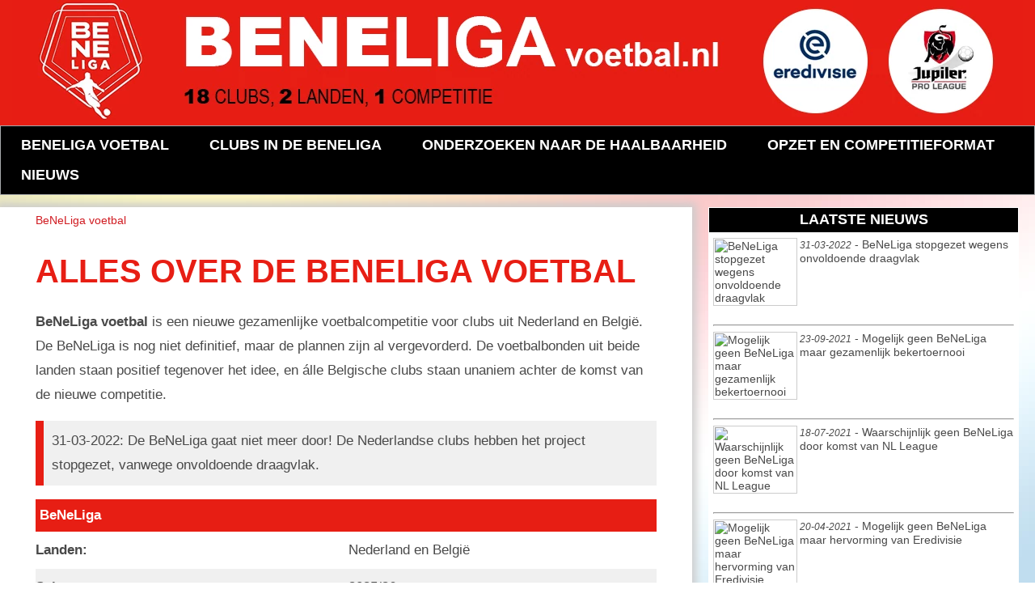

--- FILE ---
content_type: text/html; charset=UTF-8
request_url: https://www.beneligavoetbal.nl/
body_size: 28983
content:
<!DOCTYPE html><html lang="nl" prefix="og: http://ogp.me/ns#"><head><meta charset="utf-8"><meta name="robots" content="index, follow, max-image-preview:large, max-snippet:-1, max-video-preview:-1"><meta name="viewport" content="width=device-width, initial-scale=1.0"><link rel="icon" type="image/x-icon" href="/favicon.ico"><link rel="shortcut icon" type="image/x-icon" href="/favicon.ico"><link rel="apple-touch-icon" href="/favicon.png"><meta name="apple-mobile-web-app-title" content="BeNeLiga"><link rel="canonical" href="https://www.beneligavoetbal.nl/"><link rel="stylesheet" href="/stylesheet.css"><title>BeNeLiga voetbal - competitie voor Nederland en België</title><meta name="description" content="Alles over de BeNeLiga; clubs, haalbaarheidsonderzoeken en het competitieformat. BeNeLiga is een voetbalcompetitie voor clubs uit Nederland en België."><meta name="author" content="Patrick de Graaf"><meta property="og:locale" content="nl_NL"><meta property="og:title" content="BeNeLiga voetbal - competitie voor Nederland en België"><meta property="og:type" content="website"><meta property="og:url" content="https://www.beneligavoetbal.nl/"><meta property="og:image" content="https://www.beneligavoetbal.nl/Logo.jpg"><meta property="og:site_name" content="BeNeLiga"><meta property="og:description" content="Alles over de BeNeLiga; clubs, haalbaarheidsonderzoeken en het competitieformat. BeNeLiga is een voetbalcompetitie voor clubs uit Nederland en België."><meta name="google-site-verification" content="5GlzfZlnsJZbvqK0fzM9V-pSW2dBUmOMJraEJtuBIxY"><!-- Google webmasterstool --><meta name="69f1c61b22f044e" content="c0099d41d9a0804c99019d9a7f74546d"><!--Daisycon--><meta name="msvalidate.01" content="DA4CE6CAA03FA4193040C7570D9CB937"><!-- Bing webmasterstool --><script async src="https://www.googletagmanager.com/gtag/js?id=G-LZM59B2V4F"></script><script>window.dataLayer = window.dataLayer || [];function gtag(){dataLayer.push(arguments);}gtag('js', new Date());gtag('config', 'G-LZM59B2V4F');</script></head>
<body><a href="#content" class="skip" title="Naar de inhoud">Naar de inhoud &raquo;</a>
<header itemtype="https://schema.org/WPHeader" itemscope="itemscope" id="header"><picture><source type="image/webp" srcset="/beneliga-header.webp"><source type="image/png" srcset="/beneliga-header.png"><img src="/beneliga-header.png" width="1250" height="150" alt="BeNeLiga"></picture>
</header>
<nav><div class="navbutton divmobile" onclick="navigatiefunctie(this);topFunction()"><div class="navbar1"></div><div class="navbar2"></div><div class="navbar3"></div></div>
<ul itemscope itemtype="http://www.schema.org/SiteNavigationElement">
  <li><a itemprop="url" href="/" title="BeNeLiga voetbal"><span itemprop="name">BeNeLiga voetbal</span></a></li>
  <li><a itemprop="url" href="/clubs-in-beneliga" title="Clubs in de BeNeLiga"><span itemprop="name">Clubs in de BeNeLiga</span></a></li>
  <li><a itemprop="url" href="/onderzoeken-naar-haalbaarheid-beneliga" title="Onderzoeken naar de haalbaarheid"><span itemprop="name">Onderzoeken naar de haalbaarheid</span></a></li>
  <li><a itemprop="url" href="/opzet-format-van-beneliga" title="Opzet en competitieformat"><span itemprop="name">Opzet en competitieformat</span></a></li>
  <li><a itemprop="url" href="/nieuws" title="Nieuws"><span itemprop="name">Nieuws</span></a></li>
</ul><div class="progress-container"><div class="progress-bar" id="progressbar"></div></div></nav>
<main id="content"><article itemtype="https://schema.org/Article" itemscope="itemscope"><div class="article">
<ol class="breadcrumbs" itemscope itemtype="http://schema.org/BreadcrumbList">
  <li itemprop="itemListElement" itemscope itemtype="http://schema.org/ListItem"><a itemprop="item" href="/" title="BeNeLiga voetbal"><span itemprop="name">BeNeLiga voetbal</span></a><meta itemprop="position" content="1"></li>
</ol>
<h1 itemprop="headline">Alles over de BeNeLiga voetbal</h1>
<p><strong>BeNeLiga voetbal</strong> is een nieuwe gezamenlijke voetbalcompetitie voor clubs uit Nederland en België. De BeNeLiga is nog niet definitief, maar de plannen zijn al vergevorderd. De voetbalbonden uit beide landen staan positief tegenover het idee, en álle Belgische clubs staan unaniem achter de komst van de nieuwe competitie.</p>
<p class="uitgelichtbox">31-03-2022: De BeNeLiga gaat niet meer door! De Nederlandse clubs hebben het project stopgezet, vanwege onvoldoende draagvlak.</p>
<table style="width:100%;">
  <thead>
    <tr>
      <th colspan="2" class="tabelkop">BeNeLiga</th>
    </tr>
  </thead>
  <tbody>
    <tr>
      <td style="font-weight:bold;">Landen:</td>
      <td>Nederland en België</td>
    </tr>
    <tr>
      <td style="font-weight:bold;">Seizoen:</td>
      <td>2025/26</td>
    </tr>
    <tr>
      <td style="font-weight:bold;">Clubs:</td>
      <td>18</td>
    </tr>
    <tr>
      <td style="font-weight:bold;">Nederlandse clubs:</td>
      <td>10</td>
    </tr>
    <tr>
      <td style="font-weight:bold;">Belgische clubs:</td>
      <td>8</td>
    </tr>
    <tr>
      <td style="font-weight:bold;">Wedstrijden:</td>
      <td>306 (34 per team)</td>
    </tr>
  <tr>
  <td style="font-weight:bold;">Europese tickets:</td>
      <td>7</td>
  </tr>
  </tbody>
</table>
<p>In 2019 zijn de partijen, inclusief beide nationale voetbalbonden, gestart met een <a href="/onderzoeken-naar-haalbaarheid-beneliga" title="Onderzoeken naar de haalbaarheid van de BeNeLiga">onderzoek  naar de haalbaarheid van de BeNeLiga</a>. De conclusies zijn positief en gaven een basis voor verder onderzoek. Uit het tweede onderzoek bleek eveneens dat de competitie tussen Nederland en België significant grotere financiële en sportieve groeimogelijkheden biedt. </p>
<p>Op 31 maart 2022 is het project stopgezet, omdat men niet de volledige steun van andere clubs en supporters kreeg.</p>
<div class="inhoud"><p><strong>Inhoudsopgave</strong> <span id="inhoudtonen" onclick="inhoudfunctie()" style="font-size:12px;cursor:pointer;">[verbergen]</span></p><span class="span1" id="woorden">? min. leestijd | ? woorden</span><ol id="inhoud"></ol></div>
<h2 id="voordelen">Voordelen van de BeNeLiga</h2>
<p>Uiteraard vindt de BeNeLiga enkel doorgang als er voordelen mee behaald zullen worden. Dit zijn de voordelen van de BeNeLiga:</p>
<ul>
<li>3-5 maal meer topwedstrijden</li>
<li>Een grotere rol in Europa spelen</li>
<li>Meer internationale aandacht en toewijding van fans</li>
<li>Gelijkwaardige tegenstanders in de BeNeLiga en in de twee nationale competities</li>
<li>Er ontstaat een aantrekkelijker en eenvoudiger format voor elke profklasse</li>
<li>Kleinere clubs kunnen in de nationale competitie prijzen winnen en promoveren</li>
<li>Alle clubs gaan er financieel op vooruit</li>
</ul>
<h2 id="nadelen">Nadelen van de BeNeLiga</h2>
<p>De nadelen van de BeNeLiga dienen vergeleken te worden met de toekomstige situatie van de Eredivisie en de Pro League, en niet met de situatie van het heden. De sportieve achterstand van beide competities ten opzichte van de grote voetballanden wordt namelijk steeds groter.</p>
<ul>
<li>Grotere reisafstanden voor spelers en supporters</li>
<li>Geen topwedstrijden meer voor lagere clubs</li>
<li>Minder tickets voor Europees voetbal</li>
<li>Eigen voetbalcultuur gaat verloren</li>
</ul>
<h2 id="eersteplannen">De eerste plannen voor een BeNeLiga</h2>
<p>Al sinds 1996 wordt er gesproken over het samengaan van de Nederlandse en Belgische voetbalcompetitie voor mannen. Destijds werden de plannen voor een BeNeLiga naar de prullenbak verworpen vanwege organisatorische redenen. De eisen voor de stadions en de verdeling van de inkomsten vormden bijvoorbeeld een obstakel.</p>
<p>Bondscoach Marco van Basten haalde in 2006 het stof weer van de plannen en durfde weer te spreken over een mogelijke BeNeLiga. In 2009 wilde KNVB-voorzitter Michael van Praag een onderzoek instellen naar de haalbaarheid. Telkens gingen veel clubs niet akkoord met de plannen, omdat de kans bestond dat enkel de topclubs zouden profiteren van het samengaan.</p>
<figure><picture><source type="image/webp" srcset="/Logo-BeNeLiga-voetbal.webp"><source type="image/jpeg" srcset="/Logo-BeNeLiga-voetbal.jpg"><img src="/Logo-BeNeLiga-voetbal.jpg" width="700" height="400" loading="lazy" alt="BeNeLiga voetbal logo"></picture><figcaption>Logo BeNeLiga voetbal</figcaption></figure>
<h2 id="plannenuefa">Wijzigende plannen van de UEFA</h2>
<p>In 2017 zijn PSV, Ajax en Anderlecht bij de UEFA geweest om te spreken over een gezamenlijke competitie voor Nederland en België. Daarbij gaf de Europese voetbalbond aan dat ook zij het plan wel zagen zitten, maar de UEFA gaf het onderzoek niet de hoogste prioriteit.</p>
<p>De UEFA onderzoekt namelijk of de opzet van de Champions League en Europa League veranderd kan worden naar een competitie met promotie en degradatie. Een ticket voor deze Europese toernooien wordt in deze opzet niet meer via de nationale competities verkregen. </p>
<p>Vanwege de gewijzigde plannen en de alsmaar sterker wordende top 5, zijn meer landen een samenwerking aan het onderzoeken. Ierland en Noord-Ierland hebben hun idee al officieel ingediend bij de UEFA, en ook de Scandinavische landen en de Balkan bekijken de plannen.</p>
<p>De <a href="/clubs-in-beneliga" title="Clubs in de BeNeLiga">clubs in de BeNeLiga</a> zullen sterker worden, zodat ze weer kunnen aanhaken bij het Europese topvoetbal.</p>
<h2 id="samensterk">Samen sterk door de BeNeLiga voetbalcompetitie</h2>
<p>Om de concurrentie aan te (blijven) gaan met andere grote Europese competities, moeten beide buurlanden samenwerken in de vorm van de nieuwe BeNeLiga. In de huidige tijd waarin er enorm grote bedragen omgaan in de voetbalwereld, proberen de bonden via een gezamenlijke competitie betere contracten af te sluiten met sponsoren en tv-bedrijven. </p>
<p>Begin 2019 zijn de gesprekken weer opgepakt voor de Nederlands-Belgische voetbalcompetitie. 10 voetbalclubs uit beide landen schoven in Eindhoven bij elkaar aan tafel om te praten over het vervolg van de plannen voor een BeNeLiga. Ook waren de Belgische en Nederlandse voetbalbonden voor de eerste keer aanwezig bij de gesprekken.</p>
<p>Doordat de kloof tussen de topcompetities en andere landen steeds groter wordt, draait de UEFA haar mening bij en steunt het idee voor gezamenlijke competitie. De BeNeLiga zal de zesde competitie van Europa worden, achter Engeland, Frankrijk, Italië, Spanje en Duitsland.</p>
<table style="width:100%">
<tr>
<th class="tabelkop" style="width:20%">Positie</th>
<th class="tabelkop" style="width:40%">Nu</th>
<th class="tabelkop" style="width:40%">Punten</th>
</tr>
<tr>
<td>1</td>
<td>Spanje</td>
<td>102,3</td>
</tr>
<tr>
<td>2</td>
<td>Engeland</td>
<td>90,5</td>
</tr>
<tr>
<td>3</td>
<td>Duitsland</td>
<td>74,8</td>
</tr>
<tr>
<td>4</td>
<td>Italië</td>
<td>70,7</td>
</tr>
<tr>
<td>5</td>
<td>Frankrijk</td>
<td>59,2</td>
</tr>
<tr>
<td>6</td>
<td>Portugal</td>
<td>49,4</td>
</tr>
<tr>
<td>7</td>
<td>Rusland</td>
<td>45,5</td>
</tr>
<tr>
<td>8</td>
<td><strong>België</strong></td>
<td><strong>37,9</strong></td>
</tr>
<tr>
<td>9</td>
<td>Oekraïne</td>
<td>36,1</td>
</tr>
<tr>
<td>10</td>
<td><strong>Nederland</strong></td>
<td><strong>35,8</strong></td>
</tr>
</table>
<p>Het aantal punten per land is gebaseerd de <a href="https://www.uefa.com/nationalassociations/uefarankings/country/" title="UEFA-coëfficiënten" target="_blank" rel="noopener">UEFA-coëfficiënten</a> van het seizoen 2019/20.</p>
<p>De BeNeLiga zou 51,6 punten hebben verzameld, waarmee het op de 6e plaats komt en  de jacht kan openen op plek 5.</p>
<h2 id="goedkeuringuefa">Goedkeuring van de UEFA voor een nieuwe competitie</h2>
<p>De vraag of de UEFA de nieuwe competitieopzet goedkeurt is nog niet definitief beantwoord. Momenteel hebben de landen gezamenlijk 10 Europese tickets te verdelen, en men hoopt dat de BeNeLiga uiteindelijk ook 10 tickets zal krijgen.</p>
<p>Per land worden de Europese tickets tot 2024 als volgt verdeeld:</p>
<ul>
<li><strong>Nummer 1</strong>: 1 ticket voor de groepsfase van de Champions League</li>
<li><strong>Nummer 2</strong>: 1 ticket voor de kwalificatieronde van de Champions League (2e ronde voor Nederland en 3e ronde voor België)</li>
<li><strong>Nummer 3</strong>: 1 ticket voor de 3e kwalificatieronde van de Europa Conference League</li>
<li><strong>Nummer 4</strong>: 1 ticket voor de 2e kwalificatieronde van de Europa Conference League</li>
<li><strong>Bekerwinnaar</strong>: 1 ticket voor de play-offs van de Europa League</li>
</ul>
<p>Hierdoor zullen evenveel clubs  naar de <a href="https://www.ucl-voetbal.nl/" title="Champions League" target="_blank" rel="noopener">Champions League</a>, <a href="https://www.uel-voetbal.nl" title="Europa League" target="_blank" rel="noopener">Europa League</a> en <a href="https://www.uecl-voetbal.nl/" title="Europa Conference League" target="_blank" rel="noopener">Europa Conference League</a> stromen. Zowel België als Nederland zullen in de nieuwe <a href="/opzet-format-van-beneliga" title="Opzet en competitieformat van de BeNeLiga">opzet en competitieformat van de BeNeLiga</a> 5 teams naar de (voorronden van de) Europese toernooien mogen sturen.</p>
<p>Onlangs heeft UEFA-voorzitter Ceferin echter aangegeven dat hij het niet ziet zitten om maar liefst 10 tickets aan één competitie te schenken. Ook is hij geen voorstander van het idee om elk land afzonderlijk te behandelen (dus 5 tickets per land), terwijl het een gezamenlijke competitie betreft.</p>
<p>De laatste ontwikkelingen rondom het aantal Europese tickets voor de BeNeLiga lijken niet erg positief. Men gaat ondertussen niet meer uit van 10 tickets, maar slechts 7. Dit betekent dat clubs uit de subtop het moeilijker gaan krijgen om Europees voetbal te gaan spelen.</p>
<h2 id="2025">Een BeNeLiga in 2025</h2>
<p>Mogelijk start in 2025 het eerste seizoen van de BeNeLiga voetbal voor mannen. Tot die tijd is men hard bezig om de plannen concreet te maken. Ook zal men de supporters en overheden betrekken bij de gang van zaken.</p>
<p>Het jaar 2025 zou het eerste jaar van de nieuwe voetbalcompetitie kunnen zijn, aangezien dan de tv-rechten opnieuw verdeeld gaan worden. Dan worden er nieuwe afspraken gemaakt over de hogere prijs van de rechten en de doorstroming van de inkomsten naar lagere divisies en clubs.</p>
<p>Momenteel zijn de tv-rechten nog in handen van ESPN (voorheen Fox Sports).</p>
<h2 id="stopgezet">BeNeLiga stopgezet wegens gebrek aan draagvlak</h2>
<p>De <a href="https://eredivisie.nl/nieuws/nederlandse-clubs-hebben-gesprekken-over-beneliga-stopgezet/" title="BeNeLiga is stopgezet" target="_blank" rel="noopener">BeNeLiga is stopgezet</a> wegens gebrek aan draagvlak. De andere voetbalclubs waren het niet volledig eens met de plannen en ook onder de voetbalsupporters heersten negatieve gevoelens tegenover het project.</p>
<p>Ondanks dat feiten uit de onderzoeken positief waren en er zelfs met de voorzitter van de UEFA is gesproken, hebben de topclubs toch besloten om de gesprekken over de BeNeLiga te beëindigen.</p>
<p>Het initiatief tot stoppen kwam van de Nederlandse clubs, terwijl de Belgische teams juist erg enthousiast waren over het idee. Wellicht speelt hierin mee dat de Nederlandse clubs het uitgerekend dit seizoen goed doen in Europa, terwijl de prestaties van Belgische teams enigszins tegenvalt.</p>
<p>Dit is echter niet de eerste keer dat de plannen in de ijskast worden gezet, en wellicht worden de gesprekken over een gezamenlijke competitie met Nederland en België over een aantal jaar weer hervat.</p>
<div class="paginainfo">Datum gepubliceerd: <span itemprop="datePublished" content="2019-06-14"></span>14-06-2019 | Datum bijgewerkt: <span itemprop="dateModified" content="2023-10-02"></span>02-10-2023 | Auteur: <a href="overons" title="Over ons" itemprop="author" itemscope itemtype="http://schema.org/Person"><span itemprop="name">Patrick de Graaf</span><span itemprop="url" content="https://www.linkedin.com/in/patrickdegraaf1987/"></span></a></div>
<!--<hr><h2 id="reacties">Reageer op 'BeNeLiga voetbal - competitie voor Nederland en België'</h2>
<form action="/#reacties" method="post">
  <label for="naam2">Naam:</label>
  <input type="text" name="naam" id="naam2" placeholder="Je naam" value="" required maxlength="50">
  <label for="emailspam2" style="display:none;">E-mail spam:</label>
  <input type="email" name="emailspam" id="emailspam2" style="display:none;" value="" autocomplete="off" maxlength="50">
  <label for="bericht2">Bericht:</label>
  <textarea name="bericht" id="bericht2" placeholder="Je bericht" required style="height:150px;" minlength="20" maxlength="750"></textarea>
  <input type="submit" name="submitreactie" id="submitreactie" value="Reactie plaatsen" class="button" disabled="true">
</form><br>
<h3>93 reacties op 'BeNeLiga voetbal - competitie voor Nederland en België'</h3><div class="reactie" id="reactie381">
<span style="font-size:12px;"><strong>itmp</strong></span>
<p style="word-wrap:break-word;">In the lively world of news, where every minute unfolds a new story, staying updated with reliable and timely information is essential. <br>
For Canadians and global news aficionados alike, Couponchristine.com appears as a formidable force in the digital news field. <br>
Our platform is devoted to bringing you the most current news from Canada and around the world, ensuring that you remain informed on matters that affect you and the global community. <br>
http://www.alkwet.com/vb/showthread.php?t=201728&amp;p=489848#post489848<br>
http://www.dragonfly-trimarans.org/phpBB/viewtopic.php?t=11576<br>
http://www.alkwet.com/vb/showthread.php?t=199194&amp;p=478680#post478680<br>
http://www.dragonfly-trimarans.org/phpBB/viewtopic.php?t=11654<br>
http://www.c-strike.fak</p>
<span style="font-size:12px;">Geplaatst op 26-11-2025 om 23:53</span>
<form action="/#reacties" method="post" style="float:right;">
<input type="hidden" name="reactiesid" value="381">
<input type="submit" name="submitreactiemisbruik" value="Misbruik melden" style="background:none;font-size:12px;color:inherit;border:none;padding:0;cursor:pointer;" onclick="return confirm('Weet je het zeker?');">
</form>
</div>
<div class="reactie" id="reactie380">
<span style="font-size:12px;"><strong>iylf</strong></span>
<p style="word-wrap:break-word;">In the bustling world of news, where every minute unfolds a new story, staying updated with reliable and timely information is crucial. <br>
For Canadians and global news enthusiasts alike, Couponchristine.com emerges as a formidable power in the digital news field. <br>
Our platform is dedicated to bringing you the most current news from Canada and around the world, ensuring that you remain informed on matters that affect you and the global community. <br>
http://www.dragonfly-trimarans.org/phpBB/viewtopic.php?t=11562<br>
http://www.alkwet.com/vb/showthread.php?t=201725&amp;p=489843#post489843<br>
http://www.dragonfly-trimarans.org/phpBB/viewtopic.php?t=11597<br>
http://rockportcivicleague.org/forum/viewtopic.php?t=1557136<br>
http://www.alkwet.com/vb/showthre</p>
<span style="font-size:12px;">Geplaatst op 26-11-2025 om 22:25</span>
<form action="/#reacties" method="post" style="float:right;">
<input type="hidden" name="reactiesid" value="380">
<input type="submit" name="submitreactiemisbruik" value="Misbruik melden" style="background:none;font-size:12px;color:inherit;border:none;padding:0;cursor:pointer;" onclick="return confirm('Weet je het zeker?');">
</form>
</div>
<div class="reactie" id="reactie379">
<span style="font-size:12px;"><strong>Viktoriloz</strong></span>
<p style="word-wrap:break-word;">BitMarkNews distinguishes itself for several compelling reasons. Here&#039;s why you should contemplate subscribing: <br>
Punctual and Relevant Reporting: We comprehend the importance of your time. Our crew of seasoned journalists works incessantly to bring you news as it happens, guaranteeing that you&#039;re always informed. <br>
Broad Coverage: From political advancements and monetary movements to artistic happenings and technological breakthroughs, BitMarkNews offers extensive reporting of a wide range of topics. Our concentration is not just on Canada but on major worldwide events, supplying a comprehensive outlook of the world. <br>
http://www.dragonfly-trimarans.org/phpBB/viewtopic.php?t=10960<br>
http://buteyko.pro/memberlist.php?mode=viewprofi</p>
<span style="font-size:12px;">Geplaatst op 16-11-2025 om 02:14</span>
<form action="/#reacties" method="post" style="float:right;">
<input type="hidden" name="reactiesid" value="379">
<input type="submit" name="submitreactiemisbruik" value="Misbruik melden" style="background:none;font-size:12px;color:inherit;border:none;padding:0;cursor:pointer;" onclick="return confirm('Weet je het zeker?');">
</form>
</div>
<div class="reactie" id="reactie378">
<span style="font-size:12px;"><strong>Viktorisac</strong></span>
<p style="word-wrap:break-word;">BitMarkNews distinguishes itself for several compelling reasons. Here&#039;s why you should consider subscribing: <br>
Timely and Applicable Reporting: We understand the value of your time. Our group of experienced correspondents works around the clock to bring you reports as it happens, ensuring that you&#039;re always aware. <br>
Broad Coverage: From civic developments and monetary trends to cultural happenings and technological breakthroughs, BitMarkNews offers broad reporting of a variety of topics. Our concentration is not just on Canada but on significant worldwide events, supplying a well-rounded view of the world. <br>
http://www.c-strike.fakaheda.eu/forum/viewthread.php?thread_id=4278<br>
http://www.alkwet.com/vb/showthread.php?t=191589&amp;p=</p>
<span style="font-size:12px;">Geplaatst op 16-11-2025 om 00:18</span>
<form action="/#reacties" method="post" style="float:right;">
<input type="hidden" name="reactiesid" value="378">
<input type="submit" name="submitreactiemisbruik" value="Misbruik melden" style="background:none;font-size:12px;color:inherit;border:none;padding:0;cursor:pointer;" onclick="return confirm('Weet je het zeker?');">
</form>
</div>
<div class="reactie" id="reactie377">
<span style="font-size:12px;"><strong>Robubo</strong></span>
<p style="word-wrap:break-word;">In today&#039;s fast-paced world, staying informed about the latest advancements both domestically and globally is more vital than ever. With a plethora of news outlets competing for attention, it&#039;s important to find a dependable source that provides not just news, but analyses, and stories that matter to you. This is where [url=https://www.usatoday.com/]USAtoday.com [/url], a leading online news agency in the USA, stands out. Our dedication to delivering the most current news about the USA and the world makes us a primary resource for readers who seek to stay ahead of the curve. <br>
 <br>
Subscribe for Exclusive Content: By subscribing to &lt;a href=https://www.usatoday.com/&gt;USAtoday.com&lt;/a&gt;, you gain access to exclusive content, </p>
<span style="font-size:12px;">Geplaatst op 20-08-2025 om 20:09</span>
<form action="/#reacties" method="post" style="float:right;">
<input type="hidden" name="reactiesid" value="377">
<input type="submit" name="submitreactiemisbruik" value="Misbruik melden" style="background:none;font-size:12px;color:inherit;border:none;padding:0;cursor:pointer;" onclick="return confirm('Weet je het zeker?');">
</form>
</div>
<div class="reactie" id="reactie376">
<span style="font-size:12px;"><strong>Robvkw</strong></span>
<p style="word-wrap:break-word;">In today&#039;s rapid world, staying informed about the latest advancements both locally and globally is more essential than ever. With a plethora of news outlets struggling for attention, it&#039;s important to find a reliable source that provides not just news, but insights, and stories that matter to you. This is where [url=https://www.usatoday.com/]USAtoday.com [/url], a leading online news agency in the USA, stands out. Our commitment to delivering the most current news about the USA and the world makes us a go-to resource for readers who seek to stay ahead of the curve. <br>
 <br>
Subscribe for Exclusive Content: By subscribing to &lt;a href=https://www.usatoday.com/&gt;USAtoday.com&lt;/a&gt;, you gain access to exclusive content, newslette</p>
<span style="font-size:12px;">Geplaatst op 18-08-2025 om 13:24</span>
<form action="/#reacties" method="post" style="float:right;">
<input type="hidden" name="reactiesid" value="376">
<input type="submit" name="submitreactiemisbruik" value="Misbruik melden" style="background:none;font-size:12px;color:inherit;border:none;padding:0;cursor:pointer;" onclick="return confirm('Weet je het zeker?');">
</form>
</div>
<div class="reactie" id="reactie375">
<span style="font-size:12px;"><strong>Robnad</strong></span>
<p style="word-wrap:break-word;">In today&#039;s fast-paced world, staying informed about the latest developments both domestically and globally is more crucial than ever. With a plethora of news outlets vying for attention, it&#039;s important to find a reliable source that provides not just news, but perspectives, and stories that matter to you. This is where [url=https://www.usatoday.com/]USAtoday.com [/url], a leading online news agency in the USA, stands out. Our dedication to delivering the most current news about the USA and the world makes us a primary resource for readers who seek to stay ahead of the curve. <br>
 <br>
Subscribe for Exclusive Content: By subscribing to &lt;a href=https://www.usatoday.com/&gt;USAtoday.com&lt;/a&gt;, you gain access to exclusive content, </p>
<span style="font-size:12px;">Geplaatst op 18-08-2025 om 05:54</span>
<form action="/#reacties" method="post" style="float:right;">
<input type="hidden" name="reactiesid" value="375">
<input type="submit" name="submitreactiemisbruik" value="Misbruik melden" style="background:none;font-size:12px;color:inherit;border:none;padding:0;cursor:pointer;" onclick="return confirm('Weet je het zeker?');">
</form>
</div>
<div class="reactie" id="reactie371">
<span style="font-size:12px;"><strong>Luc Christiaans </strong></span>
<p style="word-wrap:break-word;">Gemiste kans. De eredivisie en de pro league zijn afzonderlijk veel te zwak waardoordoor de bepalende clubs te weinig tegenstand en niveau ontmoeten, niet uitgedaagd worden. Dat heeft invloed op het algehele niveau van het voetbal v d lage landen. Niveau moet omhoog. De &#039;rechterrijtjes&#039; in de competities zijn bagger en de topclubs winnen te gemakkelijk. Het linkerrijtje in de de pro league is heel wat sterker dan n het rechterrijtje in de eredivisie. Maar juist die marginale &#039;tobclubs&#039; houden met hun benepen kleinzielig eigenbelang de BeNeliga tegen en daarmee een groei van het algehele niveau.</p>
<span style="font-size:12px;">Geplaatst op 27-10-2024 om 08:56</span>
<form action="/#reacties" method="post" style="float:right;">
<input type="hidden" name="reactiesid" value="371">
<input type="submit" name="submitreactiemisbruik" value="Misbruik melden" style="background:none;font-size:12px;color:inherit;border:none;padding:0;cursor:pointer;" onclick="return confirm('Weet je het zeker?');">
</form>
</div>
<div class="reactie" id="reactie369">
<span style="font-size:12px;"><strong>Maarten</strong></span>
<p style="word-wrap:break-word;">Wat een gemiste kans om de Beneliga in de ijskast te zetten. Om voetbal interessanter te maken voor zowel Belgische als Nederlandse clubs zou een samenvoeging een goede stap zetten. Interessanter voor jeugd om te starten in deze competitie vanwege hoger niveau, eenvoudiger behoud van kwaliteit, leukere wedstrijden, minder voorspelbaarheid. Het helpt uiteindelijk om de kwaliteit van voetbal te verbeteren. Deze spinn-off mag je dan ook verwachten bij de nationale teams. Iedere voetbal liefhebber zou dit juist moeten toejuichen.</p>
<span style="font-size:12px;">Geplaatst op 29-09-2024 om 10:17</span>
<form action="/#reacties" method="post" style="float:right;">
<input type="hidden" name="reactiesid" value="369">
<input type="submit" name="submitreactiemisbruik" value="Misbruik melden" style="background:none;font-size:12px;color:inherit;border:none;padding:0;cursor:pointer;" onclick="return confirm('Weet je het zeker?');">
</form>
</div>
<div class="reactie" id="reactie368">
<span style="font-size:12px;"><strong>Max en mark </strong></span>
<p style="word-wrap:break-word;">Het zou best leuk zijn als de beneliga gemaakt wordt . Clubs zoals Club Brugge zouden tegen ajax voetballen. Maar er zal ook veel nodig zijn voor bevoorbeeld,nieuwe stadions,onderhoud,regering over de beneliga , ook nieuwe plannen voor de UEFA en een nieuw speelschema voor de eredivisie en jupiler pro league. Aan UEFA.</p>
<span style="font-size:12px;">Geplaatst op 29-08-2024 om 22:00</span>
<form action="/#reacties" method="post" style="float:right;">
<input type="hidden" name="reactiesid" value="368">
<input type="submit" name="submitreactiemisbruik" value="Misbruik melden" style="background:none;font-size:12px;color:inherit;border:none;padding:0;cursor:pointer;" onclick="return confirm('Weet je het zeker?');">
</form>
</div>
<div class="reactie" id="reactie365">
<span style="font-size:12px;"><strong>Abel</strong></span>
<p style="word-wrap:break-word;">De bene liga is onzin! <br>
Blijf bij de eredivisie en d pro League </p>
<span style="font-size:12px;">Geplaatst op 11-06-2024 om 16:52</span>
<form action="/#reacties" method="post" style="float:right;">
<input type="hidden" name="reactiesid" value="365">
<input type="submit" name="submitreactiemisbruik" value="Misbruik melden" style="background:none;font-size:12px;color:inherit;border:none;padding:0;cursor:pointer;" onclick="return confirm('Weet je het zeker?');">
</form>
</div>
<div class="reactie" id="reactie364">
<span style="font-size:12px;"><strong>Henri</strong></span>
<p style="word-wrap:break-word;">Het zou jammer zijn om met de Jupiler Pro League te beëindigen want het is een van de oudste voetbal competities ter wereld, maar langs de andere kant zou je bij d BeNeLige veel meer spannendere wedstrijden hebben.</p>
<span style="font-size:12px;">Geplaatst op 01-08-2023 om 13:31</span>
<form action="/#reacties" method="post" style="float:right;">
<input type="hidden" name="reactiesid" value="364">
<input type="submit" name="submitreactiemisbruik" value="Misbruik melden" style="background:none;font-size:12px;color:inherit;border:none;padding:0;cursor:pointer;" onclick="return confirm('Weet je het zeker?');">
</form>
</div>
<div class="reactie" id="reactie129">
<span style="font-size:12px;"><strong>Jan</strong></span>
<p style="word-wrap:break-word;">Goed idee toch. Als kleine clubs alleen het stadion vol krijgen bij wedstrijden tegen Ajax etc dan geeft dat dus aan dat die mensen niet voor de kleine club zijn, wellicht Ajax supporters uit de provincie die niet naar Amsterdam willen rijden. <br>
Maak dan wel nog een tweede en derde divisie met Belgie en NL, waarin de tweede divisie dus relatief veel geld krijgt om de aansluiting met de beneliga te houden.<br>
En tevens dwingt verandering ook tot opnieuw nadenken, vaak worden we er alleen maar beter van.</p>
<span style="font-size:12px;">Geplaatst op 10-03-2023 om 05:30</span>
<form action="/#reacties" method="post" style="float:right;">
<input type="hidden" name="reactiesid" value="129">
<input type="submit" name="submitreactiemisbruik" value="Misbruik melden" style="background:none;font-size:12px;color:inherit;border:none;padding:0;cursor:pointer;" onclick="return confirm('Weet je het zeker?');">
</form>
</div>
<div class="reactie" id="reactie126">
<span style="font-size:12px;"><strong>Good </strong></span>
<p style="word-wrap:break-word;">Dom heel dom dat de Nederlandse club niet akkoord gingen. Die boeren daar weten niks ok verder te komen het oude scharrel spel werkt niet er moet meer en zo komen we nooit ver!!! Laat deze project door gaan want het idee is goed. Ver reizen boeien in Engeland, Spanje, Frankrijk, en Italië gebeurd dat ook! That’s life.</p>
<span style="font-size:12px;">Geplaatst op 13-08-2022 om 17:08</span>
<form action="/#reacties" method="post" style="float:right;">
<input type="hidden" name="reactiesid" value="126">
<input type="submit" name="submitreactiemisbruik" value="Misbruik melden" style="background:none;font-size:12px;color:inherit;border:none;padding:0;cursor:pointer;" onclick="return confirm('Weet je het zeker?');">
</form>
</div>
<div class="reactie" id="reactie116">
<span style="font-size:12px;"><strong>SCH-mantsje!</strong></span>
<p style="word-wrap:break-word;">Ik als Heerenveen fan ben hier een groot voorstander van... Je wilt toch een keer naar een hoger niveau met je club dan is dit dé kans. De tv gelden zullen aanzienelijk hoger worden, net als inkomsten van sponsors, dit i.c.m. de kwalitatieve goede opleidingen in Nederland als zowel Belgie zou het wel eens heel leuk kunnen uitpakken voor de clubs. Én die Europese tickets... met zo&#039;n top competitie gaat er wel goed gepresteerd worden op Europees niveau, dan komen die extra tickets vanzelf wel.<br>
<br>
Jammer dat het gros van de mensen altijd bang is voor veranderingen.</p>
<span style="font-size:12px;">Geplaatst op 17-05-2022 om 00:56</span>
<form action="/#reacties" method="post" style="float:right;">
<input type="hidden" name="reactiesid" value="116">
<input type="submit" name="submitreactiemisbruik" value="Misbruik melden" style="background:none;font-size:12px;color:inherit;border:none;padding:0;cursor:pointer;" onclick="return confirm('Weet je het zeker?');">
</form>
</div>
<div class="reactie" id="reactie115">
<span style="font-size:12px;"><strong>Don Juan</strong></span>
<p style="word-wrap:break-word;">Als Vlaanderen, (incl Zuid Brabant en West Limburg) zich aansluiten de rest van de Nederlanden dan is het allemaal opgost. 2 Waalse ploegen naar de Ligue1. En Brussel isnuiteraard de nieuwe (en oude) hoofdstad van de Nederlanden. </p>
<span style="font-size:12px;">Geplaatst op 12-05-2022 om 19:14</span>
<form action="/#reacties" method="post" style="float:right;">
<input type="hidden" name="reactiesid" value="115">
<input type="submit" name="submitreactiemisbruik" value="Misbruik melden" style="background:none;font-size:12px;color:inherit;border:none;padding:0;cursor:pointer;" onclick="return confirm('Weet je het zeker?');">
</form>
</div>
<div class="reactie" id="reactie113">
<span style="font-size:12px;"><strong>Ronald </strong></span>
<p style="word-wrap:break-word;">Het is onvermijdelijk dat de Beneliga er op den duur komt omdat de afstand tot de 5 grote landen alleen maar groter wordt. Weerstand bij de kleinere clubs is heel begrijpelijk. Ik denk dat de KNVB zelf het besluit moet doorzetten of accepteren dat de eredivisie geen competitie meer is voor topvoetballers en topclubs.</p>
<span style="font-size:12px;">Geplaatst op 17-04-2022 om 09:18</span>
<form action="/#reacties" method="post" style="float:right;">
<input type="hidden" name="reactiesid" value="113">
<input type="submit" name="submitreactiemisbruik" value="Misbruik melden" style="background:none;font-size:12px;color:inherit;border:none;padding:0;cursor:pointer;" onclick="return confirm('Weet je het zeker?');">
</form>
</div>
<div class="reactie" id="reactie112">
<span style="font-size:12px;"><strong>Al Jurado</strong></span>
<p style="word-wrap:break-word;">Het is jammer, had dan desnoods gekozen voor een voorseizoen programma. Met 8 ploegen desnoods. 2 groepen van 4 plus een finale. Voorafgaand aan het.seizoen dat dan evt. een maandje later kan beginnen. En dan bij succes langzaam laten groeien tot een volwaardige (voor) competitie. Bv tussen augustus en november...</p>
<span style="font-size:12px;">Geplaatst op 11-04-2022 om 21:53</span>
<form action="/#reacties" method="post" style="float:right;">
<input type="hidden" name="reactiesid" value="112">
<input type="submit" name="submitreactiemisbruik" value="Misbruik melden" style="background:none;font-size:12px;color:inherit;border:none;padding:0;cursor:pointer;" onclick="return confirm('Weet je het zeker?');">
</form>
</div>
<div class="reactie" id="reactie111">
<span style="font-size:12px;"><strong>Ben</strong></span>
<p style="word-wrap:break-word;">Wat een dom idee, als supporter van een kleinere Nederlandse club zie ik hier alleen maar nadelen in. Bij ons is het vaak alleen maar volle bak als PSV, Ajax of Feyenoord langs komt dus financieel gaan wij er zeker op achteruit. Verder zie ik veel mensen roepen over al die nieuwe topwedstrijden maar ik ben bang dat die na een aantal weer flink zullen verminderen als blijkt dat een aantal clubs niet meer met de nieuwe top van deze competitie mee kunnen en degraderen tot subtop.</p>
<span style="font-size:12px;">Geplaatst op 09-03-2022 om 09:08</span>
<form action="/#reacties" method="post" style="float:right;">
<input type="hidden" name="reactiesid" value="111">
<input type="submit" name="submitreactiemisbruik" value="Misbruik melden" style="background:none;font-size:12px;color:inherit;border:none;padding:0;cursor:pointer;" onclick="return confirm('Weet je het zeker?');">
</form>
</div>
<div class="reactie" id="reactie109">
<span style="font-size:12px;"><strong>Jurgen</strong></span>
<p style="word-wrap:break-word;">Voor top wedstrijden zou dit de max zijn  maar voor Europees voetbal zullen de belgen niet mee doen. </p>
<span style="font-size:12px;">Geplaatst op 11-02-2022 om 18:55</span>
<form action="/#reacties" method="post" style="float:right;">
<input type="hidden" name="reactiesid" value="109">
<input type="submit" name="submitreactiemisbruik" value="Misbruik melden" style="background:none;font-size:12px;color:inherit;border:none;padding:0;cursor:pointer;" onclick="return confirm('Weet je het zeker?');">
</form>
</div>
<div class="reactie" id="reactie107">
<span style="font-size:12px;"><strong>Hendrik Bonte</strong></span>
<p style="word-wrap:break-word;">Ik denk dat België de pineut zal zijn.  Nu spelen 6 Belgische clubs in Europees verband.  Door de Beneliga zal dat aantal verminderd worden.  België en Nederland samen zullen waarschijnlijk maar 6 tot 8 voetbalploegen mogen naar de Europese competitie mogen sturen.  Dat zal afhangen van hun ranking.   </p>
<span style="font-size:12px;">Geplaatst op 07-02-2022 om 10:28</span>
<form action="/#reacties" method="post" style="float:right;">
<input type="hidden" name="reactiesid" value="107">
<input type="submit" name="submitreactiemisbruik" value="Misbruik melden" style="background:none;font-size:12px;color:inherit;border:none;padding:0;cursor:pointer;" onclick="return confirm('Weet je het zeker?');">
</form>
</div>
<div class="reactie" id="reactie106">
<span style="font-size:12px;"><strong>John Constans Stiegelis</strong></span>
<p style="word-wrap:break-word;">Ik wacht al zo lang op een gezamenlijke competitie. Ik zie ook alleen maar voordelen. Maar het belangrijkste is dat als de beste clubs van beide landen elkaar in één competitie treffen de competitie spannender wordt, en de kwaliteit van het voetbal in de breedte omhoog zal gaan. Ik begrijp echt niet waarom de kleinere clubs, met name in Nederland, er op tegen zijn, wellicht dat die clubs ook alleen maar klein kunnen denken. Maar ik zal blijven wachten! </p>
<span style="font-size:12px;">Geplaatst op 17-01-2022 om 01:30</span>
<form action="/#reacties" method="post" style="float:right;">
<input type="hidden" name="reactiesid" value="106">
<input type="submit" name="submitreactiemisbruik" value="Misbruik melden" style="background:none;font-size:12px;color:inherit;border:none;padding:0;cursor:pointer;" onclick="return confirm('Weet je het zeker?');">
</form>
</div>
<div class="reactie" id="reactie100">
<span style="font-size:12px;"><strong>MARI VAN DER LINDEN</strong></span>
<p style="word-wrap:break-word;">Zou top zijn! Doen. Helaas veel stijfkoppen en domme clubs. Jammer, maar gaat waarschijnlijk niet door... NEC - RKC en PEC - Go Ahead gaan voor.......... </p>
<span style="font-size:12px;">Geplaatst op 12-12-2021 om 13:57</span>
<form action="/#reacties" method="post" style="float:right;">
<input type="hidden" name="reactiesid" value="100">
<input type="submit" name="submitreactiemisbruik" value="Misbruik melden" style="background:none;font-size:12px;color:inherit;border:none;padding:0;cursor:pointer;" onclick="return confirm('Weet je het zeker?');">
</form>
</div>
<div class="reactie" id="reactie99">
<span style="font-size:12px;"><strong>Ronald</strong></span>
<p style="word-wrap:break-word;">Nederland en België beschikken beiden over goede clubs maar de landen zijn beiden te klein voor een serieuze competitie. Een dergelijke competitie komt de topclubs alleen maar ten goede. En laat ze dan gelijk even doorpakken met een voorwaarde dat alleen op natuurgras mag worden gespeeld. Word je op Europees niveau ook serieus genomen.</p>
<span style="font-size:12px;">Geplaatst op 11-11-2021 om 22:17</span>
<form action="/#reacties" method="post" style="float:right;">
<input type="hidden" name="reactiesid" value="99">
<input type="submit" name="submitreactiemisbruik" value="Misbruik melden" style="background:none;font-size:12px;color:inherit;border:none;padding:0;cursor:pointer;" onclick="return confirm('Weet je het zeker?');">
</form>
</div>
<div class="reactie" id="reactie98">
<span style="font-size:12px;"><strong>Cristo </strong></span>
<p style="word-wrap:break-word;">Van micky mouse competitie naar mini mouse competitie </p>
<span style="font-size:12px;">Geplaatst op 07-11-2021 om 21:18</span>
<form action="/#reacties" method="post" style="float:right;">
<input type="hidden" name="reactiesid" value="98">
<input type="submit" name="submitreactiemisbruik" value="Misbruik melden" style="background:none;font-size:12px;color:inherit;border:none;padding:0;cursor:pointer;" onclick="return confirm('Weet je het zeker?');">
</form>
</div>
<div class="reactie" id="reactie97">
<span style="font-size:12px;"><strong>Koert</strong></span>
<p style="word-wrap:break-word;">@Jan: te groeien, maar waarnaartoe? Een middelmatig niveau dat op Europees niveau gewoon weggelachen wordt? Laat ze dan maar groeien op nationaal niveau en laat het Europese werk aan de ploegen die daar ook effectief kans maken.</p>
<span style="font-size:12px;">Geplaatst op 17-10-2021 om 21:15</span>
<form action="/#reacties" method="post" style="float:right;">
<input type="hidden" name="reactiesid" value="97">
<input type="submit" name="submitreactiemisbruik" value="Misbruik melden" style="background:none;font-size:12px;color:inherit;border:none;padding:0;cursor:pointer;" onclick="return confirm('Weet je het zeker?');">
</form>
</div>
<div class="reactie" id="reactie96">
<span style="font-size:12px;"><strong>Jan</strong></span>
<p style="word-wrap:break-word;">ik vind de beneliga een slecht idee. door dit krijgen veel mider kleinere clubs kans om te groeien.</p>
<span style="font-size:12px;">Geplaatst op 12-10-2021 om 17:12</span>
<form action="/#reacties" method="post" style="float:right;">
<input type="hidden" name="reactiesid" value="96">
<input type="submit" name="submitreactiemisbruik" value="Misbruik melden" style="background:none;font-size:12px;color:inherit;border:none;padding:0;cursor:pointer;" onclick="return confirm('Weet je het zeker?');">
</form>
</div>
<div class="reactie" id="reactie93">
<span style="font-size:12px;"><strong>Berx Danny</strong></span>
<p style="word-wrap:break-word;">Inderdaad Dirk-Jan, dat de Belgische grenzen doorheen Nederland, Frankrijk en ook nog Duitsland gelegen zijn, is te gek voor woorden. Voeg ons Vlaanderen maar bij onze Noorderburen. Antwerpen is nu al bijna in handen van de Nederlanders. In Belgisch en Nederlands Limburg is het verschil ook niet zo groot. Wat de voetbal betreft, hopelijk zal de BeNe liga in 2025 opgestart worden. Eindelijk krijgen we dan veel meer topmatchen voorgeschoteld.</p>
<span style="font-size:12px;">Geplaatst op 23-09-2021 om 00:14</span>
<form action="/#reacties" method="post" style="float:right;">
<input type="hidden" name="reactiesid" value="93">
<input type="submit" name="submitreactiemisbruik" value="Misbruik melden" style="background:none;font-size:12px;color:inherit;border:none;padding:0;cursor:pointer;" onclick="return confirm('Weet je het zeker?');">
</form>
</div>
<div class="reactie" id="reactie92">
<span style="font-size:12px;"><strong>Dirk-Jan</strong></span>
<p style="word-wrap:break-word;">Beter wordt Vlaanderen gewoon van Nederland, dan mogen die domme Fransen Wallonie hebben.</p>
<span style="font-size:12px;">Geplaatst op 20-09-2021 om 22:56</span>
<form action="/#reacties" method="post" style="float:right;">
<input type="hidden" name="reactiesid" value="92">
<input type="submit" name="submitreactiemisbruik" value="Misbruik melden" style="background:none;font-size:12px;color:inherit;border:none;padding:0;cursor:pointer;" onclick="return confirm('Weet je het zeker?');">
</form>
</div>
<div class="reactie" id="reactie91">
<span style="font-size:12px;"><strong>Freddie</strong></span>
<p style="word-wrap:break-word;">Uitstekend idee. Meer tegenstand = meer leren = meer succes. Belgie doet het momenteel uitstekend, NL heeft ondanks een redelijke keur aan spelers nog steeds moeite met de eigen verdediging en aanvallend (te langzaam &amp; voorspelbaar) met middlematige tegenstanders die compact verdedigen en snel counteren. De oorzaak is de voetbalcultuur vol vage verwijzingen naar de &quot;Hollandse School&quot;, algemeen gezien als aanvallen over de vleugels, maar zonder raakvlak met de meer succesvolle speelstijlen van 74 (!!), 78, 10 en 14. Wellicht beginnen met NL 10 en B 8, maar daarna puur en alleen naar prestatie - ook als dat zou betekenen NL 0 en B 18 teams. </p>
<span style="font-size:12px;">Geplaatst op 19-09-2021 om 23:01</span>
<form action="/#reacties" method="post" style="float:right;">
<input type="hidden" name="reactiesid" value="91">
<input type="submit" name="submitreactiemisbruik" value="Misbruik melden" style="background:none;font-size:12px;color:inherit;border:none;padding:0;cursor:pointer;" onclick="return confirm('Weet je het zeker?');">
</form>
</div>
<div class="reactie" id="reactie89">
<span style="font-size:12px;"><strong>Ward</strong></span>
<p style="word-wrap:break-word;">Als Belg/Vlaming vraag ik me af hoe het zit met de talen in België zijn er 3 officiële talen en in Nederland 1. Ik vrees ervoor dat standard en charleroi eruit zullen vallen omdat de compititie waarschijnlijk nederlandstalig word maar ik vindt het een mooi concept. het is leuk om als club brugge fan je club te vergelijken met ajax en psv om te weten hoe ver we staan. Het zijn meer topmatchen maar politiek gezien denk ik dat dit onmogelijk is er zijk teveel nadelen maar als iedereen erachter staat moet dit lukken. </p>
<span style="font-size:12px;">Geplaatst op 14-08-2021 om 23:08</span>
<form action="/#reacties" method="post" style="float:right;">
<input type="hidden" name="reactiesid" value="89">
<input type="submit" name="submitreactiemisbruik" value="Misbruik melden" style="background:none;font-size:12px;color:inherit;border:none;padding:0;cursor:pointer;" onclick="return confirm('Weet je het zeker?');">
</form>
</div>
<div class="reactie" id="reactie86">
<span style="font-size:12px;"><strong>John Constans Stiegelis</strong></span>
<p style="word-wrap:break-word;">Eindelijk! Al in de jaren zeventig leek mij een gezamenlijke competitie een goed idee. Toen nog niet eens vanuit de gedachte dat de achterstand van onze clubs op de grote voetballanden in Europa steeds groter zou worden, maar puur nog vanuit de idee dat een competitie met de grote clubs uit Nederland en België veel meer spannende wedstrijden zou opleveren en dit de kwaliteit van het voetbal ten goed zou komen. Zelf volgde ik de competitie in België met even plezier als die van hier in Nederland. Dat nu vooral  financiële noodzaak - de verkoop van televisierechten - de drijfveer is, verbaast geenszins, de hele wereld draait meer en meer, en enkel en alleen om geld; helaas.</p>
<span style="font-size:12px;">Geplaatst op 14-07-2021 om 22:27</span>
<form action="/#reacties" method="post" style="float:right;">
<input type="hidden" name="reactiesid" value="86">
<input type="submit" name="submitreactiemisbruik" value="Misbruik melden" style="background:none;font-size:12px;color:inherit;border:none;padding:0;cursor:pointer;" onclick="return confirm('Weet je het zeker?');">
</form>
</div>
<div class="reactie" id="reactie85">
<span style="font-size:12px;"><strong>Koert</strong></span>
<p style="word-wrap:break-word;">Volgens VI lijkt er met de lancering van de NL League een streep getrokken door het idee voor een gezamenlijke competitie met België. De KNVB wordt helemaal buitenspel gezet, alleen voor een apart blockbusters-toernooi met de topclubs van beide landen staat de deur nog op een kier. 30 op 34 clubs akkoord, maar bij de (voorlopige?) dwarsliggers zitten momenteel nog Ajax en Feyenoord.<br>
https://www.vi.nl/pro/waarom-de-beneliga-door-de-nl-league-verder-weg-is-dan-ooit<br>
</p>
<span style="font-size:12px;">Geplaatst op 13-07-2021 om 10:59</span>
<form action="/#reacties" method="post" style="float:right;">
<input type="hidden" name="reactiesid" value="85">
<input type="submit" name="submitreactiemisbruik" value="Misbruik melden" style="background:none;font-size:12px;color:inherit;border:none;padding:0;cursor:pointer;" onclick="return confirm('Weet je het zeker?');">
</form>
</div>
<div class="reactie" id="reactie83">
<span style="font-size:12px;"><strong>Koert</strong></span>
<p style="word-wrap:break-word;">@Schwalbe: Dat is best mogelijk maar de Clubs denken uiteraard in de eerste plaats aan zichzelf. Tickets, en dus inkomsten, inleveren opdat de competitie hoger aangeschreven zou worden is niet bepaald iets waar zij die moeten inleveren hoog mee oplopen. De clubs moeten het wel willen goedkeuren. Hoe meer verliezers hoe minder kans dat het er van komt.</p>
<span style="font-size:12px;">Geplaatst op 16-05-2021 om 21:40</span>
<form action="/#reacties" method="post" style="float:right;">
<input type="hidden" name="reactiesid" value="83">
<input type="submit" name="submitreactiemisbruik" value="Misbruik melden" style="background:none;font-size:12px;color:inherit;border:none;padding:0;cursor:pointer;" onclick="return confirm('Weet je het zeker?');">
</form>
</div>
<div class="reactie" id="reactie82">
<span style="font-size:12px;"><strong>Schwalbe &#039;04</strong></span>
<p style="word-wrap:break-word;">Je moet ook helemaal geen 10 tickets willen. Het nadeel van de beide landencompetities is dat ze te veel tickets hebben, niet te weinig.<br>
<br>
De nr 5 van afgelopen jaar haalt geen punten in Europa, dat is steeds het probleem. In een BeNeLiga zouden de nummers 9 en 10 net zo min iets presteren. Samenvoegen en minder tickets zorgt juist dat de competitie hoger aangeschreven wordt.</p>
<span style="font-size:12px;">Geplaatst op 16-05-2021 om 09:42</span>
<form action="/#reacties" method="post" style="float:right;">
<input type="hidden" name="reactiesid" value="82">
<input type="submit" name="submitreactiemisbruik" value="Misbruik melden" style="background:none;font-size:12px;color:inherit;border:none;padding:0;cursor:pointer;" onclick="return confirm('Weet je het zeker?');">
</form>
</div>
<div class="reactie" id="reactie81">
<span style="font-size:12px;"><strong>Koert</strong></span>
<p style="word-wrap:break-word;">Gesplitste Conference-standings maar toch cross-border spelen is een optie om de 5 tickets per land te behouden. Uitgaan van 5 tickets voor BE en NL samen (yt-video hieronder) is wel vrij surrealistisch.</p>
<span style="font-size:12px;">Geplaatst op 15-05-2021 om 00:05</span>
<form action="/#reacties" method="post" style="float:right;">
<input type="hidden" name="reactiesid" value="81">
<input type="submit" name="submitreactiemisbruik" value="Misbruik melden" style="background:none;font-size:12px;color:inherit;border:none;padding:0;cursor:pointer;" onclick="return confirm('Weet je het zeker?');">
</form>
</div>
<div class="reactie" id="reactie80">
<span style="font-size:12px;"><strong>Bart</strong></span>
<p style="word-wrap:break-word;">Ik zag laatst op YouTube iemand met een goed format voor de beneliga <br>
<br>
https://youtu.be/6Wp_xp7gUCk<br>
<br>
Soort van Amerikaanse competitie met divisie noord(Nederland) en divisie zuid (België) ieder 12 teams en dan in een playoff tegen elkaar. </p>
<span style="font-size:12px;">Geplaatst op 14-05-2021 om 23:43</span>
<form action="/#reacties" method="post" style="float:right;">
<input type="hidden" name="reactiesid" value="80">
<input type="submit" name="submitreactiemisbruik" value="Misbruik melden" style="background:none;font-size:12px;color:inherit;border:none;padding:0;cursor:pointer;" onclick="return confirm('Weet je het zeker?');">
</form>
</div>
<div class="reactie" id="reactie76">
<span style="font-size:12px;"><strong>Roy</strong></span>
<p style="word-wrap:break-word;">Net als de super league is ook dit een belachelijk idee. <br>
lekker de eredivisie laten zoals het was, net als de Champions League<br>
<br>
against modern football</p>
<span style="font-size:12px;">Geplaatst op 06-05-2021 om 09:24</span>
<form action="/#reacties" method="post" style="float:right;">
<input type="hidden" name="reactiesid" value="76">
<input type="submit" name="submitreactiemisbruik" value="Misbruik melden" style="background:none;font-size:12px;color:inherit;border:none;padding:0;cursor:pointer;" onclick="return confirm('Weet je het zeker?');">
</form>
</div>
<div class="reactie" id="reactie75">
<span style="font-size:12px;"><strong>Koert</strong></span>
<p style="word-wrap:break-word;">Er wordt nog steeds gemikt op een vorm van &quot;cross-border competition&quot; waarbij iedere federatie zijn UEFA-tickets gewoon kan behouden. Met zeven tickets voor België en Nederland samen, vallen 4 van de 11 ploegen die al zeker zouden deelnemen Europees uit de boot. Dan zie ik niet meteen hoe er voldoende draagvlak voor een meerderheid gevonden gaat worden voor een competitie met 10+8.<br>
De houding van UEFA zal uiteindelijk beslissen over het lot van de BeNeLiga. In Ierland, Schotland, Scandinavië en de Balkan zijn ze in alle geval ook geïnteresseerd in wat de UEFA daar uiteindelijk over zal zeggen. UEFA lijkt vooralsnog te willen wachten tot 2024 om hierover een officieel standpunt in te nemen.</p>
<span style="font-size:12px;">Geplaatst op 04-05-2021 om 11:51</span>
<form action="/#reacties" method="post" style="float:right;">
<input type="hidden" name="reactiesid" value="75">
<input type="submit" name="submitreactiemisbruik" value="Misbruik melden" style="background:none;font-size:12px;color:inherit;border:none;padding:0;cursor:pointer;" onclick="return confirm('Weet je het zeker?');">
</form>
</div>
<div class="reactie" id="reactie74">
<span style="font-size:12px;"><strong>David </strong></span>
<p style="word-wrap:break-word;">@Koert. Ik ben daar niet zo bang voor. Als er een salary cap is en je kunt als speler kiezen tussen Barcelona, Roma en bv Rennes met vergelijkbare aanbeidingen, dan kiezen toch voor de naam en traditie van Barcelona. Chinese en Amerikaanse competities is leuk voor pensionados die het beste van hun carriere erop hebben zitten en inderdaad nog wat financieel willen scoren. Maar spelers die bv nog een interlandcarriere hebben zie ik dat niet zo snel doen. Je verdwijnt dan van de radar en kans op selectie wordt kleiner. Maar nu wordt de focus verkeerd gelegd. </p>
<span style="font-size:12px;">Geplaatst op 30-04-2021 om 12:10</span>
<form action="/#reacties" method="post" style="float:right;">
<input type="hidden" name="reactiesid" value="74">
<input type="submit" name="submitreactiemisbruik" value="Misbruik melden" style="background:none;font-size:12px;color:inherit;border:none;padding:0;cursor:pointer;" onclick="return confirm('Weet je het zeker?');">
</form>
</div>
<div class="reactie" id="reactie73">
<span style="font-size:12px;"><strong>Koert</strong></span>
<p style="word-wrap:break-word;">@David: Het is inderdaad competitievervalsing om al de beste spelers op te kopen, ze belachelijk hoge lonen uit te keren, daarvoor bakken schulden te maken en dan te gaan eisen dat bijna al het geld naar die enkele &quot;topploegen&quot; moet gaan. Ze zouden die ploegen inderdaad beter de toegang tot Europese competities ontzeggen zodat ze orde op zaken moeten stellen in eigen huis. Wat stelt die Financial Fair Play voor op dit moment? Een richtlijn voor de brave ploegen waar de &quot;groten&quot; zich niets van aan moeten trekken. Daar staat dan weer tegenover dat we Messi, Ronaldo, Mbappé, e.d. wel heel graag zien spelen en als ze Europa moeten achterlaten om in China of de U.S. het grote geld te gaan verdienen, ze dat ook wel gaan doen.</p>
<span style="font-size:12px;">Geplaatst op 26-04-2021 om 09:55</span>
<form action="/#reacties" method="post" style="float:right;">
<input type="hidden" name="reactiesid" value="73">
<input type="submit" name="submitreactiemisbruik" value="Misbruik melden" style="background:none;font-size:12px;color:inherit;border:none;padding:0;cursor:pointer;" onclick="return confirm('Weet je het zeker?');">
</form>
</div>
<div class="reactie" id="reactie72">
<span style="font-size:12px;"><strong>David </strong></span>
<p style="word-wrap:break-word;">Gelukkig verdwijnt het gedrocht van de beneliga tsm de superliga in de prullemand. Wat nu aangepakt moet worden is het idee dat het altijd maar voor meer, meer, meer moet. Is toch belachelijk dat een Real met 1,1 miljard schuld nog spelers als Mbappe en Haaland wil kopen? Salary cap invoeren en clubs met schulden moeten gewoon gesaneerd worden, net zoals bedrijven. We zijn te ver doorgeschoten met de idiotrie van het voetbal. </p>
<span style="font-size:12px;">Geplaatst op 24-04-2021 om 19:14</span>
<form action="/#reacties" method="post" style="float:right;">
<input type="hidden" name="reactiesid" value="72">
<input type="submit" name="submitreactiemisbruik" value="Misbruik melden" style="background:none;font-size:12px;color:inherit;border:none;padding:0;cursor:pointer;" onclick="return confirm('Weet je het zeker?');">
</form>
</div>
<div class="reactie" id="reactie69">
<span style="font-size:12px;"><strong>Martin Muijrers</strong></span>
<p style="word-wrap:break-word;">Ik ben voor een Bene liga, omdat het structureel meer geld oplevert voor de clubs. Hierdoor kunnen de clubs ook betere spelers kopen. Als over 10 jaar een superliga komt, zal betaald voetbal in de lage landen verdwijnen. De eredivisie en de eerste klasse zijn alleen niet sterk genoeg om zelfstandig te overleven.</p>
<span style="font-size:12px;">Geplaatst op 22-04-2021 om 14:00</span>
<form action="/#reacties" method="post" style="float:right;">
<input type="hidden" name="reactiesid" value="69">
<input type="submit" name="submitreactiemisbruik" value="Misbruik melden" style="background:none;font-size:12px;color:inherit;border:none;padding:0;cursor:pointer;" onclick="return confirm('Weet je het zeker?');">
</form>
</div>
<div class="reactie" id="reactie68">
<span style="font-size:12px;"><strong>Wim van Wijk</strong></span>
<p style="word-wrap:break-word;">Als het tekort Europese tickets de doorslag moet gaan geven dan vind ik dat je ook moet kijken naar de kwaliteit van het Europees voetbal. Bijvoorbeeld een topploeg uit een top 5 competitie zit niet te wachten op een middenmoter uit de BeNeLiga. Ik vind 7 een prima aantal. Als je dan bedenkt dat er ongeveer 4 ploegen uit Nederland en 3 ploegen uit Belgie een ticket gaan krijgen. Niks mis mee. Lets GO!</p>
<span style="font-size:12px;">Geplaatst op 19-04-2021 om 12:48</span>
<form action="/#reacties" method="post" style="float:right;">
<input type="hidden" name="reactiesid" value="68">
<input type="submit" name="submitreactiemisbruik" value="Misbruik melden" style="background:none;font-size:12px;color:inherit;border:none;padding:0;cursor:pointer;" onclick="return confirm('Weet je het zeker?');">
</form>
</div>
<div class="reactie" id="reactie66">
<span style="font-size:12px;"><strong>Otis </strong></span>
<p style="word-wrap:break-word;">Ik vind dat BeNeLiga een goed idée is, en veel positieve punten heeft, BV: Meer publiek, meer spanningen in de stadions omdat beide landen met eigen clubs tegen elkaar spelen. Het  geeft zeker en vast meer spanningen rond Europese tickets. In de eerste jaren zal er meer publiek toestromen, omdat het nieuw is en iets nieuws hebben de mensen graag...        Het zouden ook spannende matchen zijn bv: Club Brugge VS Ajax...<br>
OH Leuven VS Groningen...<br>
Het zou goed zijn als het voorbereiden werk klaar is  tegen 2025, de Clubs zouden zich kunnen voorbereiden en hun fans aantrekken met de League...<br>
Alleszins ik zie het helemaal zitten!</p>
<span style="font-size:12px;">Geplaatst op 17-04-2021 om 08:28</span>
<form action="/#reacties" method="post" style="float:right;">
<input type="hidden" name="reactiesid" value="66">
<input type="submit" name="submitreactiemisbruik" value="Misbruik melden" style="background:none;font-size:12px;color:inherit;border:none;padding:0;cursor:pointer;" onclick="return confirm('Weet je het zeker?');">
</form>
</div>
<div class="reactie" id="reactie65">
<span style="font-size:12px;"><strong>Arjan </strong></span>
<p style="word-wrap:break-word;">Houd beide competities apart met 10 teams van Nederland en 8 van België. Laat ze wel tegen elkaar spelen maar maak de stand op in eigen land.<br>
<br>
Zo creëer je een sterkere competitie en behoud je de Europese plekken per land.<br>
<br>
Voordeel is ook dat er voor alle ploegen spanning zal blijven ze spelen tot het eind ergens voor, is het niet voor Europees dan wel tegen degradatie. </p>
<span style="font-size:12px;">Geplaatst op 16-04-2021 om 07:34</span>
<form action="/#reacties" method="post" style="float:right;">
<input type="hidden" name="reactiesid" value="65">
<input type="submit" name="submitreactiemisbruik" value="Misbruik melden" style="background:none;font-size:12px;color:inherit;border:none;padding:0;cursor:pointer;" onclick="return confirm('Weet je het zeker?');">
</form>
</div>
<div class="reactie" id="reactie63">
<span style="font-size:12px;"><strong>Marco</strong></span>
<p style="word-wrap:break-word;">Het hebben van 10 tickets maakt voor de beneliga is een idioot idee , en wel hierom. <br>
<br>
Nu hangen Belgie en Nederland steeds tussen 4 -5 en soms 6 europese tickets . <br>
Waar na 1 seizoen ze weer terug vallen met 1 ticket . dit comt door dat de nummers 4-5 in de nationale competities veel punten verspelen in kwalificaties . en zelfs worden uitgeschakeld.<br>
<br>
Met een start van 5 of 6 en gevolgd door eufa coeficentie punten-tickets  heb je een veel sterker veld en kun je de plaatsen behouden .  met Ajax ,Club bruggen , AZ alkmaar , Antwerp ,PSV , anderlecht , feyenoord  , etc etc heb je al een veel sterkere basis om punten binnen te harken en gegarandeerd betere resultaten.<br>
Plus sterkere beneliga</p>
<span style="font-size:12px;">Geplaatst op 12-04-2021 om 13:45</span>
<form action="/#reacties" method="post" style="float:right;">
<input type="hidden" name="reactiesid" value="63">
<input type="submit" name="submitreactiemisbruik" value="Misbruik melden" style="background:none;font-size:12px;color:inherit;border:none;padding:0;cursor:pointer;" onclick="return confirm('Weet je het zeker?');">
</form>
</div>
<div class="reactie" id="reactie62">
<span style="font-size:12px;"><strong>Michael</strong></span>
<p style="word-wrap:break-word;">Het is waarschijnlijk een aantal jaren wennen, maar uiteindelijk de enige manier om de centen in de voetbalwereld bij te benen.<br>
Het zou mooi zijn als een dergelijke competitie betere spelers aantrekt en de jeugd langer binnen houdt. Het voetbal wordt aantrekkelijker en weer de moeite waard om te kijken. </p>
<span style="font-size:12px;">Geplaatst op 11-04-2021 om 23:37</span>
<form action="/#reacties" method="post" style="float:right;">
<input type="hidden" name="reactiesid" value="62">
<input type="submit" name="submitreactiemisbruik" value="Misbruik melden" style="background:none;font-size:12px;color:inherit;border:none;padding:0;cursor:pointer;" onclick="return confirm('Weet je het zeker?');">
</form>
</div>
<div class="reactie" id="reactie59">
<span style="font-size:12px;"><strong>Al</strong></span>
<p style="word-wrap:break-word;">Als men gewoon na afloop van de Beneliga rondes een gesplitste nationale play-off houdt, dan hou je je eigen aantal Europese tickets. <br>
<br>
Beter dus...bijvoorbeeld top 4 in NL (bv Ajax, PSV, AZ en Vitesse) voor Ch. L, En nrs. 5 tm8 voor Eufa cup plaatsen. Zo is de Beneliga een voorronde waar de UEFA plekken niets mee te maken hebben...</p>
<span style="font-size:12px;">Geplaatst op 11-04-2021 om 11:26</span>
<form action="/#reacties" method="post" style="float:right;">
<input type="hidden" name="reactiesid" value="59">
<input type="submit" name="submitreactiemisbruik" value="Misbruik melden" style="background:none;font-size:12px;color:inherit;border:none;padding:0;cursor:pointer;" onclick="return confirm('Weet je het zeker?');">
</form>
</div>
<div class="reactie" id="reactie58">
<span style="font-size:12px;"><strong>Jochem</strong></span>
<p style="word-wrap:break-word;">Persoonlijk lijkt me dit fantastisch. Zo kunnen we nog enigszins meedoen Europees. Echt concurreren met de topladen dat zal lastig zijn maar op deze manier kunnen we wel mee blijven doen. Concurrerender worden dan we nu zijn. Vergeet ook niet de nieuwe plannen voor de Europese leagues. Als we mee willen hebben we een groter achterland nodig. Bovendien zijn de Scandinavische en Britse landen ook al aan het kijken naar andere competities. We moeten eigenlijk gewoon wel. <br>
<br>
Ikzelf vind het Nederlands eredivisie voetbal ook steeds minder aantrekkelijk. Ik trek steeds meer naar de buitenlandse leagues, een BeNeliga zou voor mij een uitkomst zijn. Ik hoop op betere spelers en meer concurrentie en dus beter voetbal. </p>
<span style="font-size:12px;">Geplaatst op 04-04-2021 om 18:11</span>
<form action="/#reacties" method="post" style="float:right;">
<input type="hidden" name="reactiesid" value="58">
<input type="submit" name="submitreactiemisbruik" value="Misbruik melden" style="background:none;font-size:12px;color:inherit;border:none;padding:0;cursor:pointer;" onclick="return confirm('Weet je het zeker?');">
</form>
</div>
<div class="reactie" id="reactie57">
<span style="font-size:12px;"><strong>David </strong></span>
<p style="word-wrap:break-word;">Als een Ajax meer tegenstand wil, ga lekker in de bundesliga spelen, zoals Tilburg Trappers met ijshockey. De rest van het land speelt dan wel om de landstitel, zoals bij het ijshockey ook gebeurd, </p>
<span style="font-size:12px;">Geplaatst op 02-04-2021 om 10:41</span>
<form action="/#reacties" method="post" style="float:right;">
<input type="hidden" name="reactiesid" value="57">
<input type="submit" name="submitreactiemisbruik" value="Misbruik melden" style="background:none;font-size:12px;color:inherit;border:none;padding:0;cursor:pointer;" onclick="return confirm('Weet je het zeker?');">
</form>
</div>
<div class="reactie" id="reactie56">
<span style="font-size:12px;"><strong>David </strong></span>
<p style="word-wrap:break-word;">Kijkend naar de Nederlandse clubs:<br>
<br>
- Kleinere clubs zullen minder vaak of zelfs niet meer op het hoogste niveau spelen<br>
- Onderste helft eredivisie zal niet meer op het hoogste niveau spelen, komen in een 2e klasse<br>
- Aantal europese tickets voor Nederlandse clubs wordt minder<br>
  - Subtoppers als Vitesse, Utrecht zullen minder europees spelen dan nu <br>
  - Topclubs in Nederland zullen minder vaak Champions league spelen dan nu<br>
<br>
Sorry ik vind het een gedrocht. Een beetje leuk voor de absolute topclubs, voor de kleinere  en middelgrote clubs desastrues. Ze krijgen misschien meer tv gelden maar dat boeit ze niet, ze willen op hoogste niveau spelen. Deze clubs zullen dan ook nooit akkoord gaan hiermee. <br>
<br>
<br>
</p>
<span style="font-size:12px;">Geplaatst op 02-04-2021 om 10:38</span>
<form action="/#reacties" method="post" style="float:right;">
<input type="hidden" name="reactiesid" value="56">
<input type="submit" name="submitreactiemisbruik" value="Misbruik melden" style="background:none;font-size:12px;color:inherit;border:none;padding:0;cursor:pointer;" onclick="return confirm('Weet je het zeker?');">
</form>
</div>
<div class="reactie" id="reactie55">
<span style="font-size:12px;"><strong>Koert</strong></span>
<p style="word-wrap:break-word;">De nummers 1 en 2 van Luxemburg zouden zelfs in de huidige BE en NL tweede klasse hooguit een middenmotor zijn, laat staan dat ze in een divisie onder de BeNeLiga potten zouden breken, en vergeet al maar helemaal de BeNeLiga zelf. Op Elofootball.com staat Dudelange op 1465 en Esch op 1427, vergelijk ze maar met Volendam en Excelsior, of Roeselare en Lokeren. DIe kunnen niet mee in Liga 2 (rechterkolommen Eredivisie/1A), hooguit Liga 3 en dat zijn dan de Luxemburgse topploegen. Gemiddelde Elo top 10 NL: 1817, BE: 1802, LUX: 1233 (!). Ter vergelijking FR: 1950, IT: 2050. Maar goed als er betere ploegen komen spelen kan het ook voor hen ook interessanter worden om meer te investeren. Momenteel echter zeer zwakke ploegen.</p>
<span style="font-size:12px;">Geplaatst op 27-03-2021 om 13:57</span>
<form action="/#reacties" method="post" style="float:right;">
<input type="hidden" name="reactiesid" value="55">
<input type="submit" name="submitreactiemisbruik" value="Misbruik melden" style="background:none;font-size:12px;color:inherit;border:none;padding:0;cursor:pointer;" onclick="return confirm('Weet je het zeker?');">
</form>
</div>
<div class="reactie" id="reactie54">
<span style="font-size:12px;"><strong>Paul</strong></span>
<p style="word-wrap:break-word;">Ook van mening dat een BENELUX competitie nog interessanter is.<br>
Een ploeg uit Luxemburg  moet zeker mogelijk zijn en de kleinere clubs uit Luxemburg <br>
laten aansluiten bij de Belgische competitie.</p>
<span style="font-size:12px;">Geplaatst op 27-03-2021 om 11:12</span>
<form action="/#reacties" method="post" style="float:right;">
<input type="hidden" name="reactiesid" value="54">
<input type="submit" name="submitreactiemisbruik" value="Misbruik melden" style="background:none;font-size:12px;color:inherit;border:none;padding:0;cursor:pointer;" onclick="return confirm('Weet je het zeker?');">
</form>
</div>
<div class="reactie" id="reactie52">
<span style="font-size:12px;"><strong>Frank</strong></span>
<p style="word-wrap:break-word;">Voor beide landen word het beter met voetbal. en ook de kans op europees succes word een stuk groter <br>
<br>
Als er begonnen word met 5 tickets zo als het nu staat .en met sterkere clubs in de beneliga word de kans op  eufa coeficient punten ook hoger.en makkelijker om nieuwe tickets te halen en te behouden.  <br>
<br>
Nu gaan beide competitie tickets voor europees voetball verloren aan de 5e en laagst genoteerde club van de nationaale competitie.<br>
<br>
Met een goede top 10 clubs en of stabiele top 7 worden de kansen om  meer tickets te kreigen en tebehouden al een stuk hoger.  waar door er ook meer spelers in de benelige willen blijven, <br>
<br>
Afstanden moet geen probleem zijn aangezien alle Eufa wedstrijden verder zijn dan nationaale competities</p>
<span style="font-size:12px;">Geplaatst op 23-03-2021 om 16:13</span>
<form action="/#reacties" method="post" style="float:right;">
<input type="hidden" name="reactiesid" value="52">
<input type="submit" name="submitreactiemisbruik" value="Misbruik melden" style="background:none;font-size:12px;color:inherit;border:none;padding:0;cursor:pointer;" onclick="return confirm('Weet je het zeker?');">
</form>
</div>
<div class="reactie" id="reactie51">
<span style="font-size:12px;"><strong>Marco</strong></span>
<p style="word-wrap:break-word;">Goede middag , met wat spelen in het maak je eigen stand in transfermarkt. kun je all zien dat het een stuk spannender word. <br>
Seizoen 2020-2021  21 maart 2021. <br>
#	Club         	Sp	W	G	V	Pnt<br>
1	Club Brugge	17	12	1	4	37<br>
2	AZ            	15	10	1	4	31<br>
3	Beerschot 	17	10	1	6	31<br>
4	Ajax          	13	9	2	2	29<br>
5	KV Oostende	17	8	3	6	27<br>
6	Vitesse 	        15	8	2	5	26<br>
7	Anderlecht	16	6	7	3	25<br>
8	Royal Antwerp	16	8	1	7	25<br>
9	Leuven	        17	6	3	8	21<br>
10	KAA Gent	17	5	5	7	20<br>
11	KRC Genk	16	5	4	7	19<br>
12	PSV	                14	4	6	4	18<br>
13	Heracles 	        14	5	3	6	18<br>
14	KV Mechelen	17	4	6	7	18<br>
15	FC Twente	15	3	7	5	16<br>
16	Feyenoord	14	3	6	5	15<br>
17	Utrecht	        13	3	5	5	14<br>
18	Groningen	15	2	6	7	12<br>
19	Heerenveen	14	2	6	6	12<br>
20 ZulteWare</p>
<span style="font-size:12px;">Geplaatst op 22-03-2021 om 16:53</span>
<form action="/#reacties" method="post" style="float:right;">
<input type="hidden" name="reactiesid" value="51">
<input type="submit" name="submitreactiemisbruik" value="Misbruik melden" style="background:none;font-size:12px;color:inherit;border:none;padding:0;cursor:pointer;" onclick="return confirm('Weet je het zeker?');">
</form>
</div>
<div class="reactie" id="reactie45">
<span style="font-size:12px;"><strong>patrick stieperaere</strong></span>
<p style="word-wrap:break-word;">Richt de vraag eens naar alle supportersclubs in België ( en ook Nederland ), wat zij ervan vinden, behoor ik tot de elite of is het met ons gedaan, gezellige derby&#039;s, strijd om niet te zakken of om toch eens te kunnen proeven van Europees voetbal, is het niet de competitie dan de beker maar. Een traditie wordt kapotgemaakt, gaan we terug naar de Geuzentijd, de verenigde Nederlanden ?<br>
Landenteam ? Ook een combinatie van Belgen en Nederlanders om het zot uit te drukken. Belnet, Nedbel ?<br>
Alles draait hier weer om geld, kijkcijfers, sponsors, ... waar blijft de goeie oude sport ?</p>
<span style="font-size:12px;">Geplaatst op 17-03-2021 om 13:31</span>
<form action="/#reacties" method="post" style="float:right;">
<input type="hidden" name="reactiesid" value="45">
<input type="submit" name="submitreactiemisbruik" value="Misbruik melden" style="background:none;font-size:12px;color:inherit;border:none;padding:0;cursor:pointer;" onclick="return confirm('Weet je het zeker?');">
</form>
</div>
<div class="reactie" id="reactie43">
<span style="font-size:12px;"><strong>Bernie Meessen</strong></span>
<p style="word-wrap:break-word;">Waarom geen Benelux competitie met acht clubs uit België,acht clubs uit Nederland en twee clubs uit Luxemburg? Wordt het niveau in Luxemburg ook hoger.</p>
<span style="font-size:12px;">Geplaatst op 16-03-2021 om 20:22</span>
<form action="/#reacties" method="post" style="float:right;">
<input type="hidden" name="reactiesid" value="43">
<input type="submit" name="submitreactiemisbruik" value="Misbruik melden" style="background:none;font-size:12px;color:inherit;border:none;padding:0;cursor:pointer;" onclick="return confirm('Weet je het zeker?');">
</form>
</div>
<div class="reactie" id="reactie38">
<span style="font-size:12px;"><strong>Landers</strong></span>
<p style="word-wrap:break-word;">De BeNeLiga zal een sterke competitie zijn met meer top wedstrijden en belangrijk een hoger niveau, daar is de kijker alleen maar blij mee lijkt me. Ik heb een seizoenskaart bij Ajax, 2/3e van de wedstrijden zijn een formaliteit, meer mooie wedstrijden maken het aantrekkelijk. Dat de clubs in Europa dan beter voor de dag komen is mooi meegenomen, Vitesse, Utrecht etc. bakken er nu niets van als ze zich al kwalificeren. Voor de kleine eredivisie clubs verandert er weinig, nadeel is de eerste divisie zal nog minder aandacht krijgen.</p>
<span style="font-size:12px;">Geplaatst op 26-02-2021 om 14:22</span>
<form action="/#reacties" method="post" style="float:right;">
<input type="hidden" name="reactiesid" value="38">
<input type="submit" name="submitreactiemisbruik" value="Misbruik melden" style="background:none;font-size:12px;color:inherit;border:none;padding:0;cursor:pointer;" onclick="return confirm('Weet je het zeker?');">
</form>
</div>
<div class="reactie" id="reactie37">
<span style="font-size:12px;"><strong>Koert Vynckier</strong></span>
<p style="word-wrap:break-word;">&quot;Ten eerste verliezen de Nederlandse clubs een aantal Europese plekken, dus minder kans op Europees voetbal. En clubs die uit de BeNeliga degraderen krijgen een enorme klap vanwege de grote(re) verschillen.&quot;<br>
De plekken die verloren gaan zijn voor de Europa Conference League, het Nederlandse voetbal is de facto al gedegradeerd en na 2024 wordt het nog een stuk duidelijker. een BeNeLiga biedt juist meer kans op Europees voetbal op hoog niveau, en minder op laag niveau.<br>
Degraderen uit BeNeLiga (1) zou kunnen opgevangen worden door een BeNeLiga (2) er net onder (de rechtse kolommen). In de veronderstelling dat NEC de eerste jaren niet promoveert zou die dus eerst promoveren naar Liga 2 waar de verschillen met Keukendivisie minder gr</p>
<span style="font-size:12px;">Geplaatst op 17-02-2021 om 10:42</span>
<form action="/#reacties" method="post" style="float:right;">
<input type="hidden" name="reactiesid" value="37">
<input type="submit" name="submitreactiemisbruik" value="Misbruik melden" style="background:none;font-size:12px;color:inherit;border:none;padding:0;cursor:pointer;" onclick="return confirm('Weet je het zeker?');">
</form>
</div>
<div class="reactie" id="reactie36">
<span style="font-size:12px;"><strong>Koert Vynckier</strong></span>
<p style="word-wrap:break-word;">@Daffy: &quot;Maar ik zie niet waarom Ajax het in Europa beter zou doen dan nu. De echte toptalenten worden weggekaapt door de nog grotere clubs, en dat zou straks nog steeds zo gebeuren.&quot;<br>
Met een BeNeLiga ga je grotere budgetten ter beschikking hebben door bv. uitzendrechten. Door het hogere niveau van voetbal, dat het niveau van de Franse Ligue 1 benadert, ga je ook niet meer de situatie krijgen dat een speler uit BE of NE voor pakweg 17M aan een Franse club verkocht wordt, en dan 6 maanden later voor 80M aan een Italiaanse club doorverkocht wordt, na bewezen te hebben ook op dat niveau mee te kunnen. Haal de &quot;man in the middle&quot; er tussen uit door het niveau op te krikken en dat is ontegensprekelijk beter voor BE en NE top</p>
<span style="font-size:12px;">Geplaatst op 17-02-2021 om 10:29</span>
<form action="/#reacties" method="post" style="float:right;">
<input type="hidden" name="reactiesid" value="36">
<input type="submit" name="submitreactiemisbruik" value="Misbruik melden" style="background:none;font-size:12px;color:inherit;border:none;padding:0;cursor:pointer;" onclick="return confirm('Weet je het zeker?');">
</form>
</div>
<div class="reactie" id="reactie35">
<span style="font-size:12px;"><strong>Koert Vynckier</strong></span>
<p style="word-wrap:break-word;">@Daffy: Ik pik er hier en daar wat uit: &quot;de kans dat een club als NEC op het hoogst mogelijke level speelt, niet veel moeilijker wordt? En dat is toch waar iedere club naar streeft. Het verschil tussen de top clubs en de rest is nu al groot, maar wordt nog groter bij een Bene-liga.&quot;<br>
Klopt, het budget van NEC laat momenteel niet toe om op top-niveau mee te spelen. NEC zou waarschijnlijk in de Eredivisie spelen, maar het niveau van de Eredivisie zou wel dalen zonder de topclubs.<br>
Het hoogst mogelijke niveau is uiteraard Champions League. Realistisch gezien moet NEC daar zelfs niet van dromen. De kans dat Ajax die ooit wint is al miniem, ze zullen al blij mogen zijn als ze na 2024 zonder BeNeLiga nog in de groepsfase geraken.<br>
</p>
<span style="font-size:12px;">Geplaatst op 17-02-2021 om 10:17</span>
<form action="/#reacties" method="post" style="float:right;">
<input type="hidden" name="reactiesid" value="35">
<input type="submit" name="submitreactiemisbruik" value="Misbruik melden" style="background:none;font-size:12px;color:inherit;border:none;padding:0;cursor:pointer;" onclick="return confirm('Weet je het zeker?');">
</form>
</div>
<div class="reactie" id="reactie34">
<span style="font-size:12px;"><strong>daffy4</strong></span>
<p style="word-wrap:break-word;">Deel 4. Want is het natuurlijk niet goed te praten dat een club als Barcelona met een schuld van meer dan een miljard euro, Frenkie de Jong kan kopen voor 75 miljoen. Dat is gewoon oneerlijke concurrentie. Natuurlijk zitten er ook clubs tussen (engeland, duitsland) die het financieel beter voor elkaar hebben, maar dat overbrug je ook niet met een beneliga. Je knabbelt er alleen een beetje vanaf. Ik zou toch meer iets zien in een sterkere eredivisie, waarin het voetbal wordt gedragen in heel het land en niet in een paar regios waar de topclubs spelen. Dan blijven er meer talenten doorbreken landelijk. En dat we ooit europese top halen is een illusie, hoogstens zal het een uitschieter blijven zoals met Ajax 2 seizoenen geleden. </p>
<span style="font-size:12px;">Geplaatst op 17-02-2021 om 08:35</span>
<form action="/#reacties" method="post" style="float:right;">
<input type="hidden" name="reactiesid" value="34">
<input type="submit" name="submitreactiemisbruik" value="Misbruik melden" style="background:none;font-size:12px;color:inherit;border:none;padding:0;cursor:pointer;" onclick="return confirm('Weet je het zeker?');">
</form>
</div>
<div class="reactie" id="reactie33">
<span style="font-size:12px;"><strong>Daffy3</strong></span>
<p style="word-wrap:break-word;">Deel 3. Dan de absolute topclubs. Natuurlijk is het voor deze clubs wel beter, Als Ajax supporter in de eredivisie heb je een paar leuke wedstrijden, de rest moet je gewoon winnen. De tegenstand wordt groter met wat belgische topclubs. Dat is logisch, hoewel je als Ajax supporter dan meer wedstrijden zult verliezen dan nu. Weet niet of Ajax supporters met die teleurstelling kunnen omgaan :) . Maar ik zie niet waarom Ajax het in europa beter zou doen dan nu. De echte toptalenten worden weggekaapt door de nog grotere clubs, en dat zou straks nog steeds zo gebeuren. </p>
<span style="font-size:12px;">Geplaatst op 17-02-2021 om 08:30</span>
<form action="/#reacties" method="post" style="float:right;">
<input type="hidden" name="reactiesid" value="33">
<input type="submit" name="submitreactiemisbruik" value="Misbruik melden" style="background:none;font-size:12px;color:inherit;border:none;padding:0;cursor:pointer;" onclick="return confirm('Weet je het zeker?');">
</form>
</div>
<div class="reactie" id="reactie32">
<span style="font-size:12px;"><strong>Daffy2</strong></span>
<p style="word-wrap:break-word;">Deel 2. Nu zijn er hier uit Nijmegen nog spelers die via NEC het Nederlands elftal hebben gehaald maar dat zal dan nog veel minder worden. Kijk maar eens welke talenten uit witte vlekken als Zeeland en Apeldoorn zijn doorgebroken. Dus uiteindelijk lijkt het me voor het nederlandse voetbal in het algemeen ook niet beter. <br>
Dan de clubs die wel naar de Beneliga kunnen. Ten eerste verliezen de nederlandse clubs een aantal europese plekken, dus minder kans op europees voetbal. En clubs die uit de beneliga degraderen krijgen een enorme klap vanwege de grote(re) verschillen. Toegegeven je hebt een paar leukere sterkere tegenstanders erbij maar ik zie dit in het totaal als slechts een marginale winst voor het nederlandse voetbal.</p>
<span style="font-size:12px;">Geplaatst op 17-02-2021 om 08:22</span>
<form action="/#reacties" method="post" style="float:right;">
<input type="hidden" name="reactiesid" value="32">
<input type="submit" name="submitreactiemisbruik" value="Misbruik melden" style="background:none;font-size:12px;color:inherit;border:none;padding:0;cursor:pointer;" onclick="return confirm('Weet je het zeker?');">
</form>
</div>
<div class="reactie" id="reactie31">
<span style="font-size:12px;"><strong>Daffy </strong></span>
<p style="word-wrap:break-word;">@Koen. Dank je voor de toelichting maar is het niet zo dat de kans dat een club als NEC op het hoogst mogelijke level speelt, niet veel moeilijker wordt? En dat is toch waar iedere club naar streeft. Het verschil tussen de top clubs en de rest is nu al groot, maar wordt nog groter bij een Bene-liga. Dus ik kan me goed voorstellen dat NEC en de andere wat kleinere clubs geen voorstander zullen zijn. Ze spelen dan in de marge, supporters zullen afhaken en sommige clubs zullen het niet overleven. Effect is dat je nog meer witte vlekken op de map van Nederland krijgt waar geen topvoetbal meer wordt gespeeld. Een lokale club op niveau zorgt er voor dat kinderen uit die regio gaan voetballen. Dat worden er minder en dus minder talenten. <br>
</p>
<span style="font-size:12px;">Geplaatst op 17-02-2021 om 08:05</span>
<form action="/#reacties" method="post" style="float:right;">
<input type="hidden" name="reactiesid" value="31">
<input type="submit" name="submitreactiemisbruik" value="Misbruik melden" style="background:none;font-size:12px;color:inherit;border:none;padding:0;cursor:pointer;" onclick="return confirm('Weet je het zeker?');">
</form>
</div>
<div class="reactie" id="reactie30">
<span style="font-size:12px;"><strong>Koert Vynckier</strong></span>
<p style="word-wrap:break-word;">@Daffy: Behalve dan dat NEC terug in de Eredivisie zou spelen, maar dan min de top 10 ploegen. Dus met ploegen als Venlo, Sparta, Zwolle, Fortuna, ADO, Waalwijk, Emmen, Breda, Cambuur, De Graafschap, Go Ahead Eagles, e.d. en daar waarschijnlijk niet meteen uitgeknikkerd gaan worden. <br>
<br>
Als er een Liga 2 zou komen zou er zo goed als niets veranderen voor NEC tenzij ze promoveren naar Liga 2, Daar gaan ze niet noodzakelijk met bijna zekerheid van het kastje naar de muur gespeeld worden.<br>
<br>
Het is maar wat je als beter voor jou zou beschouwen natuurlijk. </p>
<span style="font-size:12px;">Geplaatst op 13-02-2021 om 10:12</span>
<form action="/#reacties" method="post" style="float:right;">
<input type="hidden" name="reactiesid" value="30">
<input type="submit" name="submitreactiemisbruik" value="Misbruik melden" style="background:none;font-size:12px;color:inherit;border:none;padding:0;cursor:pointer;" onclick="return confirm('Weet je het zeker?');">
</form>
</div>
<div class="reactie" id="reactie29">
<span style="font-size:12px;"><strong>Koert Vynckier</strong></span>
<p style="word-wrap:break-word;">Voor een NEC-supporter zie ik niet veel veranderen. Zelfs al vloeit er meer televisiegeld door naar de club, ook dan wordt de supporter daar niet noodzakelijk beter van.</p>
<span style="font-size:12px;">Geplaatst op 12-02-2021 om 21:16</span>
<form action="/#reacties" method="post" style="float:right;">
<input type="hidden" name="reactiesid" value="29">
<input type="submit" name="submitreactiemisbruik" value="Misbruik melden" style="background:none;font-size:12px;color:inherit;border:none;padding:0;cursor:pointer;" onclick="return confirm('Weet je het zeker?');">
</form>
</div>
<div class="reactie" id="reactie28">
<span style="font-size:12px;"><strong>Daffy</strong></span>
<p style="word-wrap:break-word;">Ik ben NEC supporter. Kan iemand me uitleggen waarom het voor NEC en dus voor mij beter zal zijn? Zelfde vraag kun je verwachten van iemand uit Emmen, Tilburg, Maastricht, Almere.</p>
<span style="font-size:12px;">Geplaatst op 12-02-2021 om 11:03</span>
<form action="/#reacties" method="post" style="float:right;">
<input type="hidden" name="reactiesid" value="28">
<input type="submit" name="submitreactiemisbruik" value="Misbruik melden" style="background:none;font-size:12px;color:inherit;border:none;padding:0;cursor:pointer;" onclick="return confirm('Weet je het zeker?');">
</form>
</div>
<div class="reactie" id="reactie26">
<span style="font-size:12px;"><strong>Koert Vynckier</strong></span>
<p style="word-wrap:break-word;">Ho maar, 3 competities! Ik vond dat Liga 1 en Liga 2 de &quot;kleintjes&quot; een stabielere omgeving en hoger niveau kon bieden. 1B/Keukendivisie ook fuseren tot BeNeLiga 3 (evt. A en B)? Tja, waarom niet eigenlijk?</p>
<span style="font-size:12px;">Geplaatst op 11-02-2021 om 00:53</span>
<form action="/#reacties" method="post" style="float:right;">
<input type="hidden" name="reactiesid" value="26">
<input type="submit" name="submitreactiemisbruik" value="Misbruik melden" style="background:none;font-size:12px;color:inherit;border:none;padding:0;cursor:pointer;" onclick="return confirm('Weet je het zeker?');">
</form>
</div>
<div class="reactie" id="reactie25">
<span style="font-size:12px;"><strong>Symon Zwart</strong></span>
<p style="word-wrap:break-word;">Waarom niet het hele profvoetbal in België en Nederland fuseren in een nieuwe voetbalpiramide van 3 competities bestaande uit 18 clubs. Begin aub niet over dat supporters van bijvb Cambuur of de Graafschap niet zitten te wachten op clubs als Leuven, Westerlo of RWDM. Want dat is simpel gezegd niet waar! Ik denk dat supporters van clubs als graafschap, Cambuur, go Ahead etc. op dit moment ook niet zitten te wachten op Top Oss, Helmond of Jong AZ en toch zitten hun stadions vol (buiten de Coronacrisis om uiteraard 😉). Gewoon alles fuseren zo kan iedere profclub in België en Nederland mee profiteren van de grotere commerciële markt. Ik zeg doen! </p>
<span style="font-size:12px;">Geplaatst op 10-02-2021 om 20:44</span>
<form action="/#reacties" method="post" style="float:right;">
<input type="hidden" name="reactiesid" value="25">
<input type="submit" name="submitreactiemisbruik" value="Misbruik melden" style="background:none;font-size:12px;color:inherit;border:none;padding:0;cursor:pointer;" onclick="return confirm('Weet je het zeker?');">
</form>
</div>
<div class="reactie" id="reactie23">
<span style="font-size:12px;"><strong>Koert Vynckier</strong></span>
<p style="word-wrap:break-word;">Inderdaad liever vroeger dan later, maar dan moeten bestaande tv-contracten opengebroken worden. De druk om de grote hervorming van het Europese voetbal, met o.a. gesloten Champions League, te vervroegen naar 2023 is door de Corona-verliezen al heel groot. Ideaal zou de BeNeLiga dan al een feit moeten zijn. De UEFA beseft dat ze de evolutie niet kan tegenhouden. Vanaf 2024 gaan de nieuwe UEFA-vereisten voor (supra)nationale competities de kleinere clubs confronteren met een nieuwe harde realiteit.</p>
<span style="font-size:12px;">Geplaatst op 01-02-2021 om 13:19</span>
<form action="/#reacties" method="post" style="float:right;">
<input type="hidden" name="reactiesid" value="23">
<input type="submit" name="submitreactiemisbruik" value="Misbruik melden" style="background:none;font-size:12px;color:inherit;border:none;padding:0;cursor:pointer;" onclick="return confirm('Weet je het zeker?');">
</form>
</div>
<div class="reactie" id="reactie22">
<span style="font-size:12px;"><strong>oemoerkoe</strong></span>
<p style="word-wrap:break-word;">doe in 2021.  vvvvvvvvvvv</p>
<span style="font-size:12px;">Geplaatst op 01-02-2021 om 11:10</span>
<form action="/#reacties" method="post" style="float:right;">
<input type="hidden" name="reactiesid" value="22">
<input type="submit" name="submitreactiemisbruik" value="Misbruik melden" style="background:none;font-size:12px;color:inherit;border:none;padding:0;cursor:pointer;" onclick="return confirm('Weet je het zeker?');">
</form>
</div>
<div class="reactie" id="reactie21">
<span style="font-size:12px;"><strong>Serge Duijm</strong></span>
<p style="word-wrap:break-word;">Prima idee Liga der lage Landen.<br>
Europese plaatsen moet geen probleem opleveren als je ze gewoog net als nu per land verdeeld.</p>
<span style="font-size:12px;">Geplaatst op 31-01-2021 om 15:29</span>
<form action="/#reacties" method="post" style="float:right;">
<input type="hidden" name="reactiesid" value="21">
<input type="submit" name="submitreactiemisbruik" value="Misbruik melden" style="background:none;font-size:12px;color:inherit;border:none;padding:0;cursor:pointer;" onclick="return confirm('Weet je het zeker?');">
</form>
</div>
<div class="reactie" id="reactie20">
<span style="font-size:12px;"><strong>DvH</strong></span>
<p style="word-wrap:break-word;">Indien je het zou doen, zou ik bekijken of een Amerikaans model haalbaar is: in het BNL model zou je dus een Nederlandse groep hebben en een Belgische (van ieder, zegge, 10 ploegen) die punten en doelsaldo bijschrijven binnen hun eigen groep, terwijl er wel wedstrijden over en weer worden gespeeld. In het geval dat alles uit en thuis zou spelen, kom je uit op 36 wedstrijden per seizoen. Daarna kun je eventueel nog een play-off of topronde erachter plakken om de verdeling van Europese tickets te regelen. Om te garanderen dat ieder land tenminste één ticket behoudt, blijven de bekertoernooien nationaal. Of andersom, de competitie blijft nationaal en we spelen een gecombineerd bekertoernooi.</p>
<span style="font-size:12px;">Geplaatst op 31-01-2021 om 13:03</span>
<form action="/#reacties" method="post" style="float:right;">
<input type="hidden" name="reactiesid" value="20">
<input type="submit" name="submitreactiemisbruik" value="Misbruik melden" style="background:none;font-size:12px;color:inherit;border:none;padding:0;cursor:pointer;" onclick="return confirm('Weet je het zeker?');">
</form>
</div>
<div class="reactie" id="reactie19">
<span style="font-size:12px;"><strong>DvH</strong></span>
<p style="word-wrap:break-word;">Indien je het zou doen, zou ik bekijken of een Amerikaans model haalbaar is: in de MLS halen de clubs punten voor hun eigen &#039;conference&#039;, terwijl ze ook wedstrijden spelen tegen ploegen uit de andere conference.<br>
<br>
In het BNL model zou je dus een Nederlandse groep hebben en een Belgische (van, zegge, 10 ploegen) die punten en doelsaldo bijschrijven binnen hun eigen groep, terwijl er wel wedstrijden over en weer worden gespeeld. In het geval dat alles uit en thuis zou spelen, kom je uit op 36 wedstrijden per seizoen. Daarna kun je eventueel nog een play-off of topronde erachter plakken om de verdeling van Europese tickets te regelen. Om te garanderen dat ieder land tenminste één ticket behoudt, blijven de bekertoernooien nationaa</p>
<span style="font-size:12px;">Geplaatst op 31-01-2021 om 13:01</span>
<form action="/#reacties" method="post" style="float:right;">
<input type="hidden" name="reactiesid" value="19">
<input type="submit" name="submitreactiemisbruik" value="Misbruik melden" style="background:none;font-size:12px;color:inherit;border:none;padding:0;cursor:pointer;" onclick="return confirm('Weet je het zeker?');">
</form>
</div>
<div class="reactie" id="reactie18">
<span style="font-size:12px;"><strong>Victor</strong></span>
<p style="word-wrap:break-word;">Ik bedoel beker bo België croky cup</p>
<span style="font-size:12px;">Geplaatst op 30-01-2021 om 23:42</span>
<form action="/#reacties" method="post" style="float:right;">
<input type="hidden" name="reactiesid" value="18">
<input type="submit" name="submitreactiemisbruik" value="Misbruik melden" style="background:none;font-size:12px;color:inherit;border:none;padding:0;cursor:pointer;" onclick="return confirm('Weet je het zeker?');">
</form>
</div>
<div class="reactie" id="reactie17">
<span style="font-size:12px;"><strong>Victor</strong></span>
<p style="word-wrap:break-word;">wat als je gewoon de Belgische en Nederlandse niet beneliga ploegen gewoon samengooit dan moet bv niet nummer 14 in stand gaan degraderen ik ben voor topploeg dus wel jammer dat ik dan geen matchen niet meer kan denken we hakken die het bos in en hoe zit het met bekent daar al over nagedacht <br>
<br>
</p>
<span style="font-size:12px;">Geplaatst op 30-01-2021 om 23:41</span>
<form action="/#reacties" method="post" style="float:right;">
<input type="hidden" name="reactiesid" value="17">
<input type="submit" name="submitreactiemisbruik" value="Misbruik melden" style="background:none;font-size:12px;color:inherit;border:none;padding:0;cursor:pointer;" onclick="return confirm('Weet je het zeker?');">
</form>
</div>
<div class="reactie" id="reactie16">
<span style="font-size:12px;"><strong>Koert Vynckier</strong></span>
<p style="word-wrap:break-word;">Zie je ze in bv. Frankrijk een halve competitie Ligue 1 tegen Ligue 2 spelen omdat de kleine ploegen dan ook eens tegen de grote kunnen spelen? Daar zit toch echt niemand op te wachten, wel?<br>
Als de BeNeLiga ooit een feit wordt zal men dat snel de normaalste zaak van de wereld gaan vinden. Het verhaal van de kleintjes die ook eens tegen de groten willen spelen, in welke zichzelf respecterende competitie krijg je zoiets nog uitgelegd?<br>
Het zal alleen de vraag zijn of de kleintjes de groten wel kunnen tegenhouden, en met welk recht. Als de gesloten Champions en Europa Leagues met promotie en degradatie in 2024 het levenslicht zien, dan verliezen nationale competities sowieso hun Europese relevantie.</p>
<span style="font-size:12px;">Geplaatst op 29-01-2021 om 22:13</span>
<form action="/#reacties" method="post" style="float:right;">
<input type="hidden" name="reactiesid" value="16">
<input type="submit" name="submitreactiemisbruik" value="Misbruik melden" style="background:none;font-size:12px;color:inherit;border:none;padding:0;cursor:pointer;" onclick="return confirm('Weet je het zeker?');">
</form>
</div>
<div class="reactie" id="reactie15">
<span style="font-size:12px;"><strong>Paul Lasès</strong></span>
<p style="word-wrap:break-word;">Uit deze gedachtewisseling blijkt maar weer, dat er twee visies zijn. De ene luidt: de kleine clubs  moeten tegen de grote kunnen spelen. Dat levert hun namelijk volle stadions. De andere zegt: de grote moeten &quot;verlost&quot; worden van de kleintjes. Dat bevordert dan immers de kwaliteit en de spanning. <br>
Die twee uitgangspunten lijken elkaar uit te sluiten. <br>
In mijn vorige bijdrage, zie hieronder, doe ik echter een voorstel om aan beide zienswijzen recht te doen. </p>
<span style="font-size:12px;">Geplaatst op 28-01-2021 om 21:14</span>
<form action="/#reacties" method="post" style="float:right;">
<input type="hidden" name="reactiesid" value="15">
<input type="submit" name="submitreactiemisbruik" value="Misbruik melden" style="background:none;font-size:12px;color:inherit;border:none;padding:0;cursor:pointer;" onclick="return confirm('Weet je het zeker?');">
</form>
</div>
<div class="reactie" id="reactie14">
<span style="font-size:12px;"><strong>Koert Vynckier</strong></span>
<p style="word-wrap:break-word;">Als ik het hier zo allemaal bekijk mag het gerust 8+8 worden in Liga 1, na 30 wedstrijden spelen de eerste 4 van elk land Playoffs voor het kampioenschap en de hoogste Europese tickets. De laatste 4 per land spelen Playoffs voor het laatste ticket (als bekerwinnaar bij de eerste 4) en degradatie/nacompetitie. Als we zo geen Europese tickets moeten inleveren, waarom niet?<br>
In Liga 2 gewoon 10 + 10 tot de finish voor zowel promotie als degradatie.<br>
Dan spelen de kleintjes ook nog in de BeNeLiga en worden ploegen die uit tweede klasse promoveren niet meteen voor de grote leeuwen gegooid. TV-deals voor Liga 1 en 2 moeten toch mogelijk zijn.<br>
</p>
<span style="font-size:12px;">Geplaatst op 28-01-2021 om 20:56</span>
<form action="/#reacties" method="post" style="float:right;">
<input type="hidden" name="reactiesid" value="14">
<input type="submit" name="submitreactiemisbruik" value="Misbruik melden" style="background:none;font-size:12px;color:inherit;border:none;padding:0;cursor:pointer;" onclick="return confirm('Weet je het zeker?');">
</form>
</div>
<div class="reactie" id="reactie13">
<span style="font-size:12px;"><strong>Paul Lasès</strong></span>
<p style="word-wrap:break-word;">De nationale competities als aanloop naar de BeNeLiga. <br>
In de eerste helft van het seizoen spelen de hoogste niveaus (elk 16 clubs) van Nederland en België beide een halve competitie. <br>
Samen 16 clubs d.w.z. 15 wedstrijdrondes.<br>
In de tweede helft van het seizoen spelen de nummers 1 t/m 7 van Nederland en de nummers 1 t/m 5 van België samen een hele competitie. <br>
Samen 12 clubs d.w.z. 22 wedstrijdrondes.<br>
In totaal 37 wedstrijdrondes. Dat moet te doen zijn, lijkt me. <br>
De nummers 8 t/m 16 van de nationale competities spelen in de tweede helft van het seizoen een dubbele competitie om een Europees ticket - en natuurlijk tegen degradatie.   <br>
</p>
<span style="font-size:12px;">Geplaatst op 28-01-2021 om 20:28</span>
<form action="/#reacties" method="post" style="float:right;">
<input type="hidden" name="reactiesid" value="13">
<input type="submit" name="submitreactiemisbruik" value="Misbruik melden" style="background:none;font-size:12px;color:inherit;border:none;padding:0;cursor:pointer;" onclick="return confirm('Weet je het zeker?');">
</form>
</div>
<div class="reactie" id="reactie12">
<span style="font-size:12px;"><strong>Koert Vynckier</strong></span>
<p style="word-wrap:break-word;">Ieder zijn meug natuurlijk, maar ik kijk liever naar bv. een Twente - Herenveen dan bv. PSV - Waalwijk. Wedstrijden, waarbij de topploegen aan 80% van de kracht normaalgezien nog vrij comfortabel kunnen winnen, boeien me absoluut niet.<br>
Voor mijn part maken ze, naast een BeNeLiga 1 ook een BeNeLiga 2, met de rechterkolommen van Eredivisie en JPL. Zo blijft het voor iedereen mogelijk om door te groeien.<br>
Als je eens op elofootball.com gaat zien naar de feitelijke &quot;sterkte&quot; van de rechterkolom van de Eredivisie en die in een pot gooit met de Belgische rechterkolom, dan ga je interessantere wedstrijden krijgen dan kop tegen staart waarbij je moet hopen dat de topploeg zo ongeïnteresseerd is dat ze zouden gelijkspelen of wie weet zel</p>
<span style="font-size:12px;">Geplaatst op 27-01-2021 om 13:20</span>
<form action="/#reacties" method="post" style="float:right;">
<input type="hidden" name="reactiesid" value="12">
<input type="submit" name="submitreactiemisbruik" value="Misbruik melden" style="background:none;font-size:12px;color:inherit;border:none;padding:0;cursor:pointer;" onclick="return confirm('Weet je het zeker?');">
</form>
</div>
<div class="reactie" id="reactie11">
<span style="font-size:12px;"><strong>Jasper</strong></span>
<p style="word-wrap:break-word;">Totaal geen voorstander. Als voetballiefhebber kijk je uit naar wedstrijden waarin de &#039;kleinere clubs&#039; het in eigen huis de grotere ploegen moeilijk proberen maken in een uitverkocht stadion. De overcommercialisering van het voetbal doet het zijn charme in totaliteit verliezen. Het is bovendien extreem egoïstisch. Niet alleen voor de clubs maar ook voor alle supporters. Maar ja.. Als het maar opbrengt he ;). Dat is het enige waar de zakkenvullers mee bezig zijn.</p>
<span style="font-size:12px;">Geplaatst op 26-01-2021 om 12:04</span>
<form action="/#reacties" method="post" style="float:right;">
<input type="hidden" name="reactiesid" value="11">
<input type="submit" name="submitreactiemisbruik" value="Misbruik melden" style="background:none;font-size:12px;color:inherit;border:none;padding:0;cursor:pointer;" onclick="return confirm('Weet je het zeker?');">
</form>
</div>
<div class="reactie" id="reactie10">
<span style="font-size:12px;"><strong>Mohammed</strong></span>
<p style="word-wrap:break-word;">Beneliga wordt een moeilijk verhaal omdat er veel clubs zijn die het niet zitten. Waarom wordt de KNVB beker en KBVB beker en de Johan Cruijff-schaal niet ingeruild voor een dergelijke competitie om mee te beginnen?<br>
<br>
Als dit slaagt is de stap naar een volledige beneliga kleiner.</p>
<span style="font-size:12px;">Geplaatst op 26-01-2021 om 11:07</span>
<form action="/#reacties" method="post" style="float:right;">
<input type="hidden" name="reactiesid" value="10">
<input type="submit" name="submitreactiemisbruik" value="Misbruik melden" style="background:none;font-size:12px;color:inherit;border:none;padding:0;cursor:pointer;" onclick="return confirm('Weet je het zeker?');">
</form>
</div>
<div class="reactie" id="reactie9">
<span style="font-size:12px;"><strong>Mitchel</strong></span>
<p style="word-wrap:break-word;">Compleet mee eens maar moet wel 20 clubs zijn lijkt me beter</p>
<span style="font-size:12px;">Geplaatst op 26-01-2021 om 01:22</span>
<form action="/#reacties" method="post" style="float:right;">
<input type="hidden" name="reactiesid" value="9">
<input type="submit" name="submitreactiemisbruik" value="Misbruik melden" style="background:none;font-size:12px;color:inherit;border:none;padding:0;cursor:pointer;" onclick="return confirm('Weet je het zeker?');">
</form>
</div>
<div class="reactie" id="reactie8">
<span style="font-size:12px;"><strong>Albert Poutsma</strong></span>
<p style="word-wrap:break-word;">De handicap van het verlies van Europese plaatsen kan opgelost worden door de Beneliga als voorronde van de nationale competitie te beschouwen. <br>
<br>
Stel je voor een Beneliga met 16 (9+7) en daarna een eredivisie in 2 groepen. 4 bovenste teams spelen om kampioenschap en 3 Ch. L tickets. 5 spelen om laatste europa league tickets en degradatie. De Uefa moet de nationale competitie nemen voor beoordeling aantal plaatsen.</p>
<span style="font-size:12px;">Geplaatst op 13-01-2021 om 18:59</span>
<form action="/#reacties" method="post" style="float:right;">
<input type="hidden" name="reactiesid" value="8">
<input type="submit" name="submitreactiemisbruik" value="Misbruik melden" style="background:none;font-size:12px;color:inherit;border:none;padding:0;cursor:pointer;" onclick="return confirm('Weet je het zeker?');">
</form>
</div>
<div class="reactie" id="reactie6">
<span style="font-size:12px;"><strong>Koert Vynckier</strong></span>
<p style="word-wrap:break-word;">In het algemeen ben ik wel voorstander van het BeNeLiga voorstel. Het zou financieel dichter bij de Franse Ligue 1 komen te liggen, maar dan zonder de aanwezigheid van een alles overheersende PSG.<br>
<br>
Ik maak me wel een beetje zorgen om de prestaties van de ploegen die Europees moeten spelen in de week, een staartploeg inplannen het weekend erop zal een heel relatief begrip worden in een competitie met enkel toppers en subtoppers.<br>
<br>
Als het niveau door de grotere financiële slagkracht verhoogt, dan kan ik dat alleen maar aanmoedigen. Enkel dagen geleden Genk - Eupen gezien, niet om aan te zien eigenlijk. Spijtig voor die &quot;top-matchen&quot; voor kleine ploegen, maar meestal zijn die gewoon niet om aan te zien.</p>
<span style="font-size:12px;">Geplaatst op 09-01-2021 om 00:18</span>
<form action="/#reacties" method="post" style="float:right;">
<input type="hidden" name="reactiesid" value="6">
<input type="submit" name="submitreactiemisbruik" value="Misbruik melden" style="background:none;font-size:12px;color:inherit;border:none;padding:0;cursor:pointer;" onclick="return confirm('Weet je het zeker?');">
</form>
</div>
<div class="reactie" id="reactie5">
<span style="font-size:12px;"><strong>Koert Vynckier</strong></span>
<p style="word-wrap:break-word;">Enkel een gezamenlijke nacompetitie om de Europese tickets lijkt me eerder het combineren van de nadelen dan het combineren van de voordelen. Waarom zou je überhaupt 3 tickets inleveren, enkel en alleen voor een korte nacompetitie?<br>
Omdat de twee zesdes dan toch nog een kans op een Europees ticket zouden maken? Met 10 winnaars van de 12 beginnen om met 5 verliezers van de 12 te eindigen? Dat idee snap ik helemaal niet, er valt gewoon meer te verliezen dan te winnen.<br>
<br>
Het meenemen van punten uit de reguliere competitie zou ook die competitie bevoordelen met de grootste kloof tussen de kop van het klassement en de rest. De ploegen die het al het gemakkelijkst gehad hebben, krijgen dan nog eens de grootste bonus.<br>
</p>
<span style="font-size:12px;">Geplaatst op 08-01-2021 om 23:34</span>
<form action="/#reacties" method="post" style="float:right;">
<input type="hidden" name="reactiesid" value="5">
<input type="submit" name="submitreactiemisbruik" value="Misbruik melden" style="background:none;font-size:12px;color:inherit;border:none;padding:0;cursor:pointer;" onclick="return confirm('Weet je het zeker?');">
</form>
</div>
<div class="reactie" id="reactie4">
<span style="font-size:12px;"><strong>Koert Vynckier</strong></span>
<p style="word-wrap:break-word;">Wat de ploegen die uit de boot zouden vallen betreft zie ik voor België zeker geen probleem. Er zijn momenteel maar 8 ploegen in 1B waarvan zelfs één jongerenploeg, dat zouden er gemakkelijk terug 18 kunnen worden. Voor Nederland zouden ze de jongerenploegen een eigen competitie kunnen geven, als ze dat zouden willen, of ze lossen het anders op. Ik denk niet dat de tweede klasse een probleem zal vormen.<br>
De kleine ploegen in 1A zullen het wel niet fijn vinden dat ze niet meer meedoen op &quot;het hoogste niveau&quot;, maar als ze eerlijk zijn weten ze dat ze nu eigenlijk ook niet doen. Een 0-13 op je donder krijgen als een topper eens doorduwt tegen een kleintje zal er niet meer bij zijn. Maar wie zit nu echt op zo&#039;n match te wachte</p>
<span style="font-size:12px;">Geplaatst op 08-01-2021 om 23:12</span>
<form action="/#reacties" method="post" style="float:right;">
<input type="hidden" name="reactiesid" value="4">
<input type="submit" name="submitreactiemisbruik" value="Misbruik melden" style="background:none;font-size:12px;color:inherit;border:none;padding:0;cursor:pointer;" onclick="return confirm('Weet je het zeker?');">
</form>
</div>
<div class="reactie" id="reactie2">
<span style="font-size:12px;"><strong>Martin Bos</strong></span>
<p style="word-wrap:break-word;">Er is een concept mogelijk waarbij de voordelen van de BeNeLiga en de nationale competities worden gecombineerd.: een gezamenlijke nacompetitie om de Europese tickets. Een verkleinde Eredivisie en de Jupiler League leveren hierbij ieder zes clubs die in een onderlinge nacompetitie strijden om de beschikbare tickets.in twee gemengde poules van 6 clubs. Daarna volgt er een knock-out ronde tegen de gelijk geklasseerden uit beide poules. De nummers 1 van beide poules strijden in die ronde dus om het kampioenschap.  De reguliere competitie kan spannend worden gehouden door ploegen punten mee te laten nemen naar de nacompetitie. De lijstaanvoerders nemen dan 6 punten mee, de nummer twee vijf punten, de nummer 3 vier punten etc.</p>
<span style="font-size:12px;">Geplaatst op 04-01-2021 om 17:39</span>
<form action="/#reacties" method="post" style="float:right;">
<input type="hidden" name="reactiesid" value="2">
<input type="submit" name="submitreactiemisbruik" value="Misbruik melden" style="background:none;font-size:12px;color:inherit;border:none;padding:0;cursor:pointer;" onclick="return confirm('Weet je het zeker?');">
</form>
</div>
<div class="reactie" id="reactie1">
<span style="font-size:12px;"><strong>Martin Bos</strong></span>
<p style="word-wrap:break-word;">De voordelen van de BeNeLiga zijn evident. Er zitten ook nadelen aan het concept. Hierdoor is de kans groot is dat het voorstel uiteindelijk wordt getorpedeerd door de clubs. Veel clubs zullen sportief immers een stap terug moeten doen. De helft van de clubs die nu nog op het hoogste niveau acteren zullen degraderen. Voor andere clubs zal Europees voetbal of promotie naar de hoogste divisie veel moeilijker worden. De wedstrijden tegen topclubs, voor veel kleinere clubs het hoogtepunt van het jaar, zullen voor die kleine clubs tot het verleden behoren. Ook verschillende derby&#039;s zoals Feyenoord-Sparta of Heracles-Twente zullen minder vaak worden gespeeld. Tot slot zal de degradatieregeling vaak leiden tot een gevoel van onrecht.</p>
<span style="font-size:12px;">Geplaatst op 04-01-2021 om 17:07</span>
<form action="/#reacties" method="post" style="float:right;">
<input type="hidden" name="reactiesid" value="1">
<input type="submit" name="submitreactiemisbruik" value="Misbruik melden" style="background:none;font-size:12px;color:inherit;border:none;padding:0;cursor:pointer;" onclick="return confirm('Weet je het zeker?');">
</form>
</div>
<div class="reactie" id="reactie3">
<span style="font-size:12px;"><strong>Michel</strong></span>
<p style="word-wrap:break-word;">Zijn er wel al duidelijkere plannen over de eredivisie/keukenkampioen divisie en de 2de Belgische klasse met de komst van een Beneliga? Een competitie met 28 clubs incl de 4 jong elftallen in bijv de nieuwe eredivisie moet toch wel zeker mogelijk zijn in bijv 2 groepen van 14 en halverwege de 7 onderste samen in 1 groep en ook de 7 bovenste in 1 groep. Hebben de teams nog steeds hun 28 wedstrijden excl de play offs. Ben benieuwd of daar al over is nagedacht.</p>
<span style="font-size:12px;">Geplaatst op 01-01-2021 om 14:31</span>
<form action="/#reacties" method="post" style="float:right;">
<input type="hidden" name="reactiesid" value="3">
<input type="submit" name="submitreactiemisbruik" value="Misbruik melden" style="background:none;font-size:12px;color:inherit;border:none;padding:0;cursor:pointer;" onclick="return confirm('Weet je het zeker?');">
</form>
</div>
<p onClick="reactiesfunctie()" class="button" id="reactiesladenbutton">Meer reacties tonen</p>
<script>var reacties = document.querySelectorAll("div[id^='reactie']");if(reacties.length<10){reactiesladen = reacties.length;}else{reactiesladen=10;}reactiesfunctieherhalen();/*eenmaal laden zonder klik*/function reactiesfunctie(){if(reacties.length<reactiesladen+10){reactiesladen = reacties.length;}else{reactiesladen = reactiesladen+10;}reactiesfunctieherhalen();/*laden bij elke klik*/}function reactiesfunctieherhalen(){if(reacties.length <= reactiesladen){reactiesladenbutton.style.display = "none";}for (var i = 0; i < reactiesladen; i++) {reacties[i].style.display = "block";}}</script>-->
<hr><h2 id="deel">Deel 'BeNeLiga voetbal - competitie voor Nederland en België'</h2><p>Deel dit bericht via social media met je familie, vrienden en collega's!</p>
<label for="delen">Link:</label><input name="Delen" id="delen" value="https://www.beneligavoetbal.nl/" type="text"><input type="submit" name="submitlinkkopieren" value="Kopieer link" class="button" onclick="linkkopieren()"><br><br>
<script>function linkkopieren() {var linkkopie = document.getElementById("delen");linkkopie.select();linkkopie.setSelectionRange(0, 99999);navigator.clipboard.writeText(linkkopie.value);alert("Gekopieerd: " + linkkopie.value);}</script>
<p>Alles over de BeNeLiga; clubs, haalbaarheidsonderzoeken en het competitieformat. BeNeLiga is een voetbalcompetitie voor clubs uit Nederland en België.</p>
<hr><h2 id="auteur">Over de auteur van 'BeNeLiga voetbal - competitie voor Nederland en België'</h2>
<div style="min-height:120px;">
<img src="/overons.jpg" width="100" height="100" loading="lazy" alt="Patrick (auteur en webmaster)" style="float:right;margin:8px;box-shadow:6px 6px 10px #999;">
<p>Auteur van deze content is Patrick. Ik voetbal zelf al meer dan 25 jaar en volg het dagelijkse nieuws op de voet. Mijn hobby's zijn o.a. voetballen, hardlopen en het bijhouden van diverse websites, naast mijn baan als financieel professional.</p>
<p>Ik werk niet voor een gerelateerd bedrijf of instelling, waardoor de informatie betrouwbaar en onafhankelijk is. De informatie is nauwkeurig verzameld op basis van betrouwbare bronnen en wordt regelmatig geüpdatet.</p>
</div></div></article>
<aside itemtype="https://schema.org/WPSideBar" itemscope="itemscope" id="aside"><div class="asideheader">LAATSTE NIEUWS</div>
<div class="asidebody" style="text-align:left">
  
<div class="nieuwsafbeelding" style="height:100px;"><div style="width:100px;overflow:hidden;margin-right:3px;float:left;padding:1px;border:1px solid #ccc;"><img src="/nieuwsfoto/tn-beneliga-stopgezet-door-nederlandse-clubs-wegens-onvoldoende-draagvlak.jpg" loading="lazy" alt="BeNeLiga stopgezet wegens onvoldoende draagvlak" width="100" height="72" style="display:block;"></div><span style="font-size:12px;"><em>31-03-2022</em></span> - <a href="/nieuws/beneliga-stopgezet-door-nederlandse-clubs-wegens-onvoldoende-draagvlak" title="BeNeLiga stopgezet wegens onvoldoende draagvlak">BeNeLiga stopgezet wegens onvoldoende draagvlak</a></div><hr>  
<div class="nieuwsafbeelding" style="height:100px;"><div style="width:100px;overflow:hidden;margin-right:3px;float:left;padding:1px;border:1px solid #ccc;"><img src="/nieuwsfoto/tn-Logo.jpg" loading="lazy" alt="Mogelijk geen BeNeLiga maar gezamenlijk bekertoernooi" width="100" height="100" style="display:block;"></div><span style="font-size:12px;"><em>23-09-2021</em></span> - <a href="/nieuws/waarschijnlijk-geen-beneliga-maar-een-gezamenlijk-bekertoernooi" title="Mogelijk geen BeNeLiga maar gezamenlijk bekertoernooi">Mogelijk geen BeNeLiga maar gezamenlijk bekertoernooi</a></div><hr>  
<div class="nieuwsafbeelding" style="height:100px;"><div style="width:100px;overflow:hidden;margin-right:3px;float:left;padding:1px;border:1px solid #ccc;"><img src="/nieuwsfoto/tn-Logo.jpg" loading="lazy" alt="Waarschijnlijk geen BeNeLiga door komst van NL League" width="100" height="100" style="display:block;"></div><span style="font-size:12px;"><em>18-07-2021</em></span> - <a href="/nieuws/waarschijnlijk-geen-beneliga-door-de-komst-van-de-nl-league" title="Waarschijnlijk geen BeNeLiga door komst van NL League">Waarschijnlijk geen BeNeLiga door komst van NL League</a></div><hr>  
<div class="nieuwsafbeelding" style="height:100px;"><div style="width:100px;overflow:hidden;margin-right:3px;float:left;padding:1px;border:1px solid #ccc;"><img src="/nieuwsfoto/tn-Logo.jpg" loading="lazy" alt="Mogelijk geen BeNeLiga maar hervorming van Eredivisie" width="100" height="100" style="display:block;"></div><span style="font-size:12px;"><em>20-04-2021</em></span> - <a href="/nieuws/mogelijk-geen-beneliga-maar-hervorming-van-eredivisie" title="Mogelijk geen BeNeLiga maar hervorming van Eredivisie">Mogelijk geen BeNeLiga maar hervorming van Eredivisie</a></div><hr>  
<div class="nieuwsafbeelding" style="height:100px;"><div style="width:100px;overflow:hidden;margin-right:3px;float:left;padding:1px;border:1px solid #ccc;"><img src="/nieuwsfoto/tn-Logo.jpg" loading="lazy" alt="Belgische voetbalclubs staan achter idee van BeNeLiga" width="100" height="100" style="display:block;"></div><span style="font-size:12px;"><em>16-03-2021</em></span> - <a href="/nieuws/alle-belgische-voetbalclubs-staan-achter-het-idee-van-een-beneliga" title="Belgische voetbalclubs staan achter idee van BeNeLiga">Belgische voetbalclubs staan achter idee van BeNeLiga</a></div><hr></div><div class="asideheader">ZOEKEN</div>
<div class="asidebody" style="text-align:left">
<form method="get" action="https://www.google.com/search" target="_blank" >
 <label for="zoeken">Zoeken:</label>
 <input type="text" name="q" id="zoeken" value="" placeholder="Wat zoek je?" required>
 <input type="submit" name="btnG" value="Zoeken" class="button">
 <input type="hidden" name="domains" value="https://www.beneligavoetbal.nl/">
 <input type="hidden" name="sitesearch" value="https://www.beneligavoetbal.nl/"><br>
</form>
</div><div class="asideheader">CONTACT</div>
<div class="asidebody" style="text-align:left">
Dit is een informatieve website over de <a href="/" title="BeNeLiga">BeNeLiga</a> voetbal. Neem gerust contact op indien je informatie mist, of vragen hebt over de nieuwe voetbalcompetitie voor Nederland en België.<br><br>
<form action="/contact" method="post" class="form">
  <label for="naam">Naam:</label>
  <input type="text" name="naam" id="naam" placeholder="Je naam" value="" required maxlength="50">
  <label for="emailspam" style="display:none;">E-mail spam:</label>
  <input type="email" name="emailspam" id="emailspam" style="display:none;" autocomplete="off" value="" maxlength="50">
  <label for="email">E-mail:</label>
  <input type="email" name="email" id="email" placeholder="Je e-mailadres" value="" required maxlength="50">
  <label for="onderwerp">Onderwerp:</label>
  <input type="text" name="onderwerp" id="onderwerp" placeholder="Je onderwerp" value="" required maxlength="100">
  <label for="bericht">Bericht:</label>
  <textarea name="bericht" id="bericht" placeholder="Je bericht" required style="height:100px;" minlength="20" maxlength="1000"></textarea>
  <input type="submit" name="submitcontactaside" id="submitcontactaside" value="Doorgaan" class="button">
</form>
</div><div class="asideheader">PARTNERS</div>
<div class="asidebody" style="text-align:left">
<a href="https://www.flashscore.nl/" title="Voetbal live uitslagen" target="_blank" rel="noopener">Voetbal live uitslagen</a><hr>
<a href="https://www.flashvoetbal.nl/" title="Eredivisie Live Uitslagen" target="_blank" rel="noopener">Eredivisie Live Uitslagen</a>
</div></aside></main>
<footer itemtype="https://schema.org/WPFooter" itemscope="itemscope" id="footer"><div style="margin:auto;max-width:1700px;"><div>
<div class="footerbox1"><strong>Over ons</strong><p>BeNeLiga voetbal is een nieuwe gezamenlijke voetbalcompetitie voor clubs uit Nederland en België.</p><p>Dit is een informatieve, onofficiële en onafhankelijke website over de BeNeLiga voetbalcompetitie. Op deze website staat alles over de nieuwe competitie van Nederland en België.</p></div>
<div class="footerbox2"><strong>Populaire pagina's</strong>
  <p><a href="/" title="BeNeLiga">BeNeLiga</a></p>
  <p><a href="/clubs-in-beneliga" title="Clubs in BeNeLiga">Clubs in BeNeLiga</a></p>
  <p><a href="/onderzoeken-naar-haalbaarheid-beneliga" title="Onderzoeken naar BeNeLiga">Onderzoeken naar BeNeLiga</a></p>
  <p><a href="/opzet-format-van-beneliga" title="Opzet en format van BeNeLiga">Opzet en format van BeNeLiga</a></p>
</div>
<div class="footerbox3"><strong>Links</strong>
  <p><a href="/nieuws" title="Nieuws">Nieuws</a></p>
  <p><a href="/overons" title="Over ons">Over ons</a></p>
  <p><a href="/contact" title="Contact">Contact</a></p>
  <p><a href="/sitemap" title="Sitemap">Sitemap</a></p>
  <p><a href="/partners" title="Partners">Partners</a></p>
</div>
</div>
<hr style="clear:both;">
<p style="padding-bottom:40px;">Patrick de Graaf - &copy;2026 beneligavoetbal.nl/ - Alle rechten voorbehouden - <a href="/disclaimer-cookies-privacy" title="Disclaimer, cookies en privacy">Disclaimer, cookies en privacy</a></p>
</div></footer>
<button onclick="topFunction()" id="topbutton" title="Naar de top"><span class="pijlomhoog"></span></button>
<script type="application/ld+json">{"@context" : "http://schema.org", "@type" : "WebSite", "name" : "BeNeLiga", "url" : "https://www.beneligavoetbal.nl/"}</script><script>
// Algemeen onscroll
window.addEventListener("scroll",function(){window.requestAnimationFrame(function() {scrollFunction();scrollIndicator();});});
// Topbutton
function scrollFunction() {if (document.body.scrollTop > 500 || document.documentElement.scrollTop > 500) {document.getElementById("topbutton").style.display = "block";} else {document.getElementById("topbutton").style.display = "none";}} function topFunction() {document.body.scrollTop = 0;document.documentElement.scrollTop = 0;}
// Scroll Indicator
function scrollIndicator() {var winScroll = document.body.scrollTop || document.documentElement.scrollTop;var height = document.documentElement.scrollHeight - document.documentElement.clientHeight;var scrolled = (winScroll / height) * 100;document.getElementById("progressbar").style.width = scrolled + "%";}
// Menu
function navigatiefunctie(x) {x.classList.toggle("navbarresponsive");var navigatieselector = document.querySelector("nav").classList;if(navigatieselector.contains("responsive")) {navigatieselector.remove("responsive");}else {navigatieselector.add("responsive");};}
var subnavigatie = document.getElementsByClassName("pijlbeneden");for (var i = 0; i < subnavigatie.length; i++) {subnavigatie[i].onclick = (function(index) {return function() {subnavigatie[index].nextElementSibling.classList.toggle("sub");subnavigatie[index].classList.toggle("pijlbenedensub");}})(i);};
// Leestijd en aantal woorden
if(document.getElementById("woorden")!==null){var paragraphs = document.getElementsByClassName("article")[0].getElementsByTagName("p");var aantalwoorden = 0;for(var i = 0; i < paragraphs.length; i++){if(paragraphs[i].textContent.match(/[^\s]+/g)!==null){aantalwoorden = aantalwoorden + paragraphs[i].textContent.match(/[^\s]+/g).length;}else{aantalwoorden=0;}}document.getElementById('woorden').textContent = Math.round(aantalwoorden/250,0)+" min. leestijd | "+aantalwoorden+" woorden";}
// Inhoudsopgave
function inhoudfunctie() {if (document.getElementById("inhoud").style.display === "none") {document.getElementById("inhoud").style.display = "block";document.getElementById("inhoudtonen").innerHTML = "[verbergen]";} else {document.getElementById("inhoud").style.display = "none";document.getElementById("inhoudtonen").innerHTML = "[tonen]";}}
// Inhoudsopgave lijst
if(document.getElementById("inhoud")!==null){var headers = document.getElementsByTagName("h2");for (var i = 0; i < headers.length; i++){inhoudListItem = document.createElement("li");inhoudlink = document.createElement("a");inhoudlink.setAttribute("href","#"+headers[i].id);inhoudlink.setAttribute("title",headers[i].textContent);inhoudlink.textContent=headers[i].textContent;inhoudListItem.appendChild(inhoudlink);document.getElementById("inhoud").appendChild(inhoudListItem);};}
</script>
</body></html>

--- FILE ---
content_type: text/css
request_url: https://www.beneligavoetbal.nl/stylesheet.css
body_size: 2118
content:
@charset "utf-8";
html{scroll-behavior:smooth;}
body{background:url(/background.jpg) no-repeat center center fixed #fff;background-size:cover;margin:0;text-align:center;}
@media screen and (max-width: 850px) {body{background-image:none;}}
body,td,th{font-family:Arial, Helvetica, sans-serif;font-size:17px;color:#494949}
a:link,a:visited{text-decoration:none;color:#d01b21;}
a:hover,a:active{text-decoration:none;color:#af2228;}
h1{font-size:40px;color:#e71e14;text-transform:uppercase;}
h2{font-size:24px;color:#e71e14;text-transform:uppercase;}
h3{font-size:20px;color:#e71e14;text-transform:uppercase;}
.skip{position:absolute;left:-1000px;height:1px;width:1px;overflow:hidden;}
a.skip:active,a.skip:focus,a.skip:hover{left:0;top:0;width:auto;height:auto;overflow:visible;background:#fff;color:#000;padding:10px;}
header{background:#e71e14;}
nav{background:#000;font-size:18px;color:#fff;font-weight:bold;text-transform:uppercase;height:auto;border:1px solid #a7a9ac;padding:5px 0 0 0;text-align:left;z-index:2;margin:0 auto 15px auto;position:sticky;position:-webkit-sticky;position:-moz-sticky;top:0px;}
@media all and (-ms-high-contrast: none), (-ms-high-contrast: active) {nav{position:relative;}}
nav:after{display:table;content:"";clear:both;}
nav ul{list-style:none;padding:0;margin:0 auto;max-width:1700px;}
nav ul li{padding:8px 25px;float:left;text-align:left;}
nav ul li a:link,nav ul li a:visited{transition:0.5s;color:#fff;}
nav ul li a:hover,nav ul li a:active{transition:0.5s;color:#e71e14;}
nav ul li ul{font-size:16px;width:300px;display:none;}
.pijlbeneden {border:solid #fff;border-width:0 2px 2px 0;display:inline-block;margin:0 0 3px 8px;padding:3px;-webkit-transform:rotate(45deg);transform:rotate(45deg);cursor:pointer;}
.pijlbenedensub {-webkit-transform:rotate(-135deg);transform:rotate(-135deg);}
.pijlomhoog {border:solid #fff;border-width:0 3px 3px 0;display:inline-block;margin-bottom:-8px;padding:8px;-webkit-transform:rotate(-135deg);transform:rotate(-135deg);cursor:pointer;}
@media screen and (min-width: 850px) {
nav ul li:hover ul{display:block;position:absolute;z-index:1;}
nav ul li ul li{float:none;border:#fff solid;border-width:0 1px 1px 1px;padding:10px 30px;background:#000 url(/menu-voetbal.png) 5px 10px no-repeat;}
nav ul li ul li a:link,nav ul li ul li a:visited{color:#fff;}
nav ul li ul li a:hover,nav ul li ul li a:active{color:#e71e14;}
}
@media screen and (max-width: 850px) {
nav ul li .pijlbeneden{display:none;} 
nav ul li:nth-child(n+3){display:none;} 
nav ul li:hover ul{display:none;}
.navbutton{float:right;margin-right:20px;display:block;position:relative;cursor:pointer;}
.navbar1,.navbar2,.navbar3{width:30px;height:5px;background:#fff;margin:3px 0;transition:0.4s;}
.navbarresponsive .navbar1{-webkit-transform: rotate(-45deg) translate(-5px, 6px);-moz-transform: rotate(-45deg) translate(-5px, 6px);-ms-transform: rotate(-45deg) translate(-5px, 6px);-o-transform: rotate(-45deg) translate(-5px, 6px);transform: rotate(-45deg) translate(-5px, 6px);}
.navbarresponsive .navbar2{opacity:0;}
.navbarresponsive .navbar3{-webkit-transform: rotate(45deg) translate(-5px, -6px);-moz-transform: rotate(45deg) translate(-5px, -6px);-ms-transform: rotate(45deg) translate(-5px, -6px);-o-transform: rotate(45deg) translate(-5px, -6px);transform: rotate(45deg) translate(-5px, -6px);}
nav.responsive ul li .pijlbeneden{display:inline-block;padding:7px;} 
nav.responsive ul li:nth-child(n+1){display:block;float:none;border:#9f9f9f solid;border-width:0 1px 1px 1px;padding:12px 30px;background:#000 url(/menu-voetbal.png) 5px 10px no-repeat;}
nav.responsive ul li a:link,nav ul li a:visited{width:80%;display:inline-block;}
nav.responsive ul li a:hover,nav ul li a:active{width:80%;display:inline-block;}
nav.responsive .sub{display:block;}
nav.responsive ul li ul{width:100%;}
nav.responsive ul li:nth-child(n+1) ul li{display:block;float:none;background:none;border:none;padding:24px 0 0 12px;}
nav.responsive ul li ul li a:link,nav ul li ul li a:visited{width:100%;display:inline-block;}
nav.responsive ul li ul li a:hover,nav ul li ul li a:active{width:100%;display:inline-block;}
nav.responsive{position:relative;}
}
@media screen and (max-width: 500px) {
nav ul li:nth-child(n+2){display:none;}
}
.progress-container{width:100%;height:5px;float:left;background:#000;padding:0;}
.progress-bar{width:0%;height:5px;background:#fff;}
main{max-width:1700px;margin:15px auto 0 auto;display:block;}
main a[href*="http"]{background: url(/link.png) no-repeat 100% 0;background-size:16px 16px;padding-right:19px;}
main:after{display:table;content:"";clear:both;}
article{width:calc(70% - 40px);float:left;margin:0 20px 20px 0;box-shadow:0 0 10px 5px #ccc;}
@media only screen and (max-width: 850px) {article{width:100%;float:none;margin-bottom:15px;}}
article .article{min-height:400px;text-align:left;background-color:#fff;line-height:180%;border:1px solid #fff;padding:0 5% 30px 5%;word-break:break-word;}
article ul li,article ol li{padding-bottom:4px;}
article td{padding:8px 0;}
ol.breadcrumbs {font-size:14px;padding:0;margin:0;list-style:none;}
ol.breadcrumbs li{display:inline;}
ol.breadcrumbs li+li:before{content:"› ";margin:0 4px;}
.pagination {display:inline-block;}
.pagination a{font-size:12px;float:left;padding:0 8px;text-decoration:none;border:1px solid #ddd;margin:10px 2px;border-radius:5px;transition:0.5s;}
.pagination a:hover{background-color:#9f9f9f;color:#fff;}
.pagination a.huidig {background-color:#9f9f9f;color:#fff;}
.paginainfo{font-size:12px;color:#666;}
aside{width:30%;float:left;}
@media only screen and (max-width: 850px) {aside{width:100%;float:none;}}
.asideheader{font-size:18px;color:#fff;font-weight:bold;height:20px;background:#000;text-align:center;border:1px solid #fff;padding:4px 5px 6px 5px;}
.asidebody{font-size:14px; line-height:120%;min-height:50px;background-color:#fff;border:1px solid #fff;padding:5px;margin-bottom:20px;}
.asidebody a:link,.asidebody a:visited,.asidebody a:hover,.asidebody a:active{color:#494949;}
footer{font-size:14px;color:#fff;line-height:120%;background:#b91e19;}
footer .footerbox1{width:calc(33.3% - 20px);float:left;text-align:left;padding:10px 10px;}
footer .footerbox2{width:calc(33.3% - 20px);float:left;text-align:left;padding:10px 10px;}
footer .footerbox3{width:calc(33.3% - 20px);float:left;text-align:left;padding:10px 10px;}
.footerderden{position:sticky;position:-webkit-sticky;position:-moz-sticky;bottom:0;}
@media only screen and (max-width: 850px) {
footer .footerbox1{width:calc(100% - 40px);border-bottom:1px solid #fff;text-align:left;padding:10px 20px;}
footer .footerbox2{width:calc(100% - 40px);text-align:left;padding:10px 20px;}
footer .footerbox3{width:calc(100% - 40px);border-top:1px solid #fff;text-align:left;padding:10px 20px;}
.footerderden{bottom:40px;}
}
footer a:link,footer a:visited,footer a:hover,footer a:active{color:#fff;}
.span1{font-size:12px}
.divcenter{text-align:center;}
@media only screen and (min-width: 850px) {.divdesktop{display:inline;display:initial;}.divmobile{display:none;}}
@media only screen and (max-width: 850px) {.divdesktop{display:none;}.divmobile{display:inline;display:initial;}}
table{width:100%;border-collapse:collapse;margin-bottom:10px;}
th, td{padding:5px;white-space:nowrap;}
@media only screen and (max-width: 850px) {table, th, td {font-size:12px;}}
tr:nth-child(even) {background-color: #f0f0f0;}
.tabelkop, .tabelkop a:link, .tabelkop a:visited, .tabelkop a:hover, .tabelkop a:active{background-color:#e71e14;color:#fff;padding-left:5px;}
caption{background:#e71e14;color:#fff;font-weight:bold;}
.button,a.button{-webkit-appearance:none;border:1px solid #ccc;border-radius:5px;display:inline-block;cursor:pointer;color:#000;font-size:14px;font-weight:bold;padding:10px 0;width:100%;text-decoration:none;text-align:center;line-height:100%;background:#fdf18e;box-shadow:1px 1px 1px #000;}
.button:focus,.button:hover{background:#fde308;}
.button:active{box-shadow:inset 1px 1px 1px #000;}
#topbutton{display:none;position:fixed;bottom:60px;right:10px;z-index:1;background-color:#fde308;border:1px solid #9f9f9f;outline:none;cursor:pointer;padding:10px;border-radius:20px;font-size:18px;color:#000;opacity:0.5;}
#topbutton:hover{transition:0.5s;background-color:#fde308;opacity:1.0;}
img{max-width:100%;height:auto;}
figure{display:inline-block;margin:0;}
figcaption{font-size:12px;color:#666;margin-top:-10px;}
label{font-size:14px;}
input[type=text],input[type=email],input[type=password],textarea{width:100%;box-sizing:border-box;font-family:inherit;padding:10px;margin-bottom:10px;border:1px solid #CCC;border-radius:5px;}
input[type=checkbox],input[type=radio]{width:20px;height:20px;margin:8px;}
.uitgelichtbox{width:calc(100% - 30px);background:#f0f0f0;border-left:10px solid #e71e14;padding: 10px;}
.inhoud{background:#f0f0f0;padding:10px;border:1px #0e2050 dashed}
.reactie{background:#f0f0f0;padding:10px;margin-bottom:10px;display:none;}
.nieuwsforminput{width:70%;padding:5px;margin:0;border:1px solid #999;border-radius:3px;-webkit-box-sizing:border-box;-moz-box-sizing:border-box;box-sizing:border-box;}
.nieuwsformlabel{width:30%;display:inline-block;vertical-align:top;font-size:14px;}
.nieuwsafbeelding:hover img{transform:scale(1.2);transition:1s;}